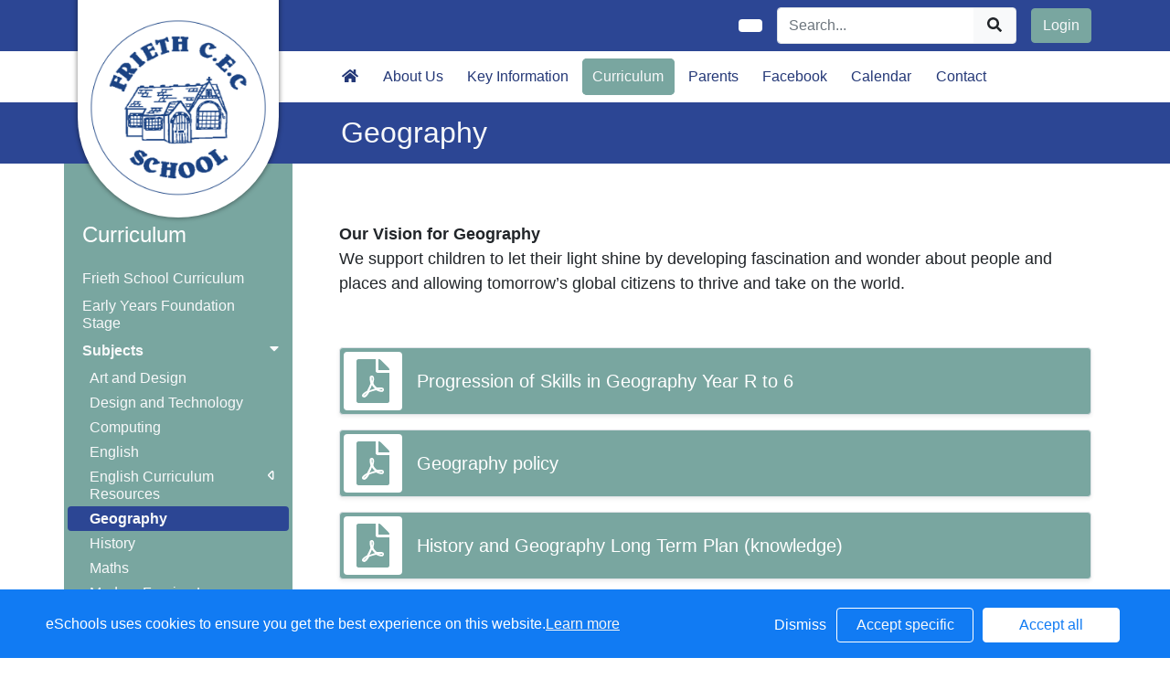

--- FILE ---
content_type: text/html; charset=UTF-8
request_url: https://www.friethschool.co.uk/web/geography/548416
body_size: 23477
content:
<!DOCTYPE html>
<html>
<head>
    <title>Frieth CE Primary School - Geography</title>

    <meta charset="utf-8">
    <meta http-equiv="X-UA-Compatible" content="IE=edge">
    <meta name="viewport" content="width=device-width, initial-scale=1, maximum-scale=1, user-scalable=no">
    <meta name="description" content="Frieth CE Primary School : Henley-on-Thames, Oxon">


    
        <meta property="twitter:card" content="summary_large_image">
        <meta property="twitter:domain" content="friethschool.co.uk">
        <meta property="twitter:url" content="http://www.friethschool.co.uk/web/geography/548416">
        <meta name="twitter:title" content="Frieth CE Primary School">
        <meta name="twitter:description" content="Geography">
                    <meta name="twitter:image" content="https://eschoolscore.blob.core.windows.net/web/logos/1092e461fab737325810866b4c4b27b4?sv=2018-11-09&amp;ss=b&amp;srt=o&amp;sp=r&amp;st=2017-02-23T00:00:00Z&amp;se=2026-01-18T09:32:27Z&amp;spr=https&amp;sig=KFtG1jfDk9Om9gmz1eqQCj190MWl7JCWI8Fj0%2FlWvyY%3D">
            <meta property="og:image" content="https://eschoolscore.blob.core.windows.net/web/logos/1092e461fab737325810866b4c4b27b4?sv=2018-11-09&amp;ss=b&amp;srt=o&amp;sp=r&amp;st=2017-02-23T00:00:00Z&amp;se=2026-01-18T09:32:27Z&amp;spr=https&amp;sig=KFtG1jfDk9Om9gmz1eqQCj190MWl7JCWI8Fj0%2FlWvyY%3D">
        
        <meta property="og:url" content="http://www.friethschool.co.uk/web/geography/548416">
        <meta property="og:title" content="Frieth CE Primary School">
        <meta property="og:description" content="Geography">
        <meta property="og:type" content="website">




    
    <link rel="stylesheet" href="https://stackpath.bootstrapcdn.com/bootstrap/4.4.1/css/bootstrap.min.css" integrity="sha384-Vkoo8x4CGsO3+Hhxv8T/Q5PaXtkKtu6ug5TOeNV6gBiFeWPGFN9MuhOf23Q9Ifjh" crossorigin="anonymous">

    <link rel="stylesheet" href="https://cdnjs.cloudflare.com/ajax/libs/fullcalendar/4.2.0/core/main.min.css" integrity="sha256-Lfe6+s5LEek8iiZ31nXhcSez0nmOxP+3ssquHMR3Alo=" crossorigin="anonymous" />

    <link rel="stylesheet" href="https://cdnjs.cloudflare.com/ajax/libs/fullcalendar/4.2.0/bootstrap/main.min.css" integrity="sha256-auNBxJ+1OpvUJfYRsPihqLzJFUM9D3gpb8nOh5v0LiM=" crossorigin="anonymous" />

    <link rel="stylesheet" href="https://cdn.jsdelivr.net/jquery.sidr/2.2.1/stylesheets/jquery.sidr.dark.min.css">

    <link type="text/css" rel="stylesheet" href="/web/dynamic_styles/4" />

    
    <style type="text/css">
    .cookie-consent {
        background: #117bf3;
        color: white;
        position: fixed;
        bottom: 0;
        height: 75px;
        padding: 0 50px;
        z-index: 9999;
        font-family: 'Ubuntu', 'Arial', 'Calibri', sans-serif !important;
        font-weight: 100 !important;
        width: 100%;
        box-sizing: border-box;
    }
    .modal-open {
        overflow: hidden;
    }
    .modal#cookies_consent {
        position: fixed;
        top: 0;
        right: 0;
        bottom: 0;
        left: 0;
        z-index: 1050;
        display: none;
        overflow: hidden;
        -webkit-overflow-scrolling: touch;
        outline: 0;
        margin-left: 0 !important;
    }
    .modal#cookies_consent.fade .modal-dialog {
        -webkit-transition: -webkit-transform .3s ease-out;
        -o-transition:      -o-transform .3s ease-out;
        transition:         transform .3s ease-out;
        -webkit-transform: translate(0, -25%);
        -ms-transform: translate(0, -25%);
        -o-transform: translate(0, -25%);
        transform: translate(0, -25%);
        z-index:10000;
    }
    .modal#cookies_consent.in .modal-dialog {
        -webkit-transform: translate(0, 0);
        -ms-transform: translate(0, 0);
        -o-transform: translate(0, 0);
        transform: translate(0, 0);
    }
    .modal-open .modal#cookies_consent {
        overflow-x: hidden;
        overflow-y: auto;
    }
    #cookies_consent .modal-dialog {
        position: relative;
        width: auto;
        margin: 10px;
    }
    #cookies_consent .modal-content {
        position: relative;
        background-color: #fff;
        -webkit-background-clip: padding-box;
        background-clip: padding-box;
        border: 1px solid #999;
        border: 1px solid rgba(0, 0, 0, .2);
        border-radius: 6px;
        outline: 0;
        -webkit-box-shadow: 0 3px 9px rgba(0, 0, 0, .5);
        box-shadow: 0 3px 9px rgba(0, 0, 0, .5);
    }
    #cookies_consent .modal-backdrop {
        position: fixed;
        top: 0;
        right: 0;
        bottom: 0;
        left: 0;
        z-index: 1040;
        background-color: #000;
    }
    #cookies_consent .modal-backdrop.fade {
        filter: alpha(opacity=0);
        opacity: 0;
    }
    #cookies_consent .modal-backdrop.in {
        filter: alpha(opacity=50);
        opacity: .5;
    }
    #cookies_consent .modal-header {
        padding: 15px;
        border-bottom: 1px solid #e5e5e5;
    }
    #cookies_consent .modal-header .close {
        /*margin-top: -2px;*/
    }
    #cookies_consent .modal-title {
        /*margin: 0;*/
        /*line-height: 1.42857143;*/
    }
    #cookies_consent .modal-body {
        position: relative;
        padding: 15px;
    }
    #cookies_consent .modal-footer {
        /*padding: 15px;*/
        text-align: right;
        /*border-top: 1px solid #e5e5e5;*/
    }
    #cookies_consent .modal-footer .btn + .btn {
        margin-bottom: 0;
        margin-left: 5px;
    }
    #cookies_consent .modal-footer .btn-group .btn + .btn {
        margin-left: -1px;
    }
    #cookies_consent .modal-footer .btn-block + .btn-block {
        margin-left: 0;
    }
    #cookies_consent .modal-scrollbar-measure {
        position: absolute;
        top: -9999px;
        width: 50px;
        height: 50px;
        overflow: scroll;
    }
    @media (min-width: 768px) {
        #cookies_consent .modal-dialog {
            width: 600px;
            margin: 30px auto;
        }
        #cookies_consent .modal-content {
            -webkit-box-shadow: 0 5px 15px rgba(0, 0, 0, .5);
            box-shadow: 0 5px 15px rgba(0, 0, 0, .5);
        }
        #cookies_consent .modal-sm {
            width: 300px;
        }
    }
    @media (min-width: 992px) {
        #cookies_consent .modal-lg {
            width: 900px;
        }
    }

    .website .cookie-consent, .empty .cookie-consent, .v3 .cookie-consent {
        width: 100%;
    }

    .website .modal#cookies_consent, .empty .modal#cookies_consent, .v3 .modal#cookies_consent {
        width: 100%;
    }

    .modal#cookies_consent {
        width: 100%;
        z-index:10000000000;
        background: transparent !important;
        text-align: left;
    }

    .cookie-consent span {
        color: white;
        line-height: 75px;
        font-size: 16px;
        font-family: 'Ubuntu', 'Arial', 'Calibri', sans-serif !important;
        font-weight: 100 !important;
    }

    .cookie-consent span a {
        color: #f7f7f7;
        text-decoration: underline;
    }

    .modal#cookies_consent .modal-footer {
        /*padding: 19px 20px 20px;*/
        /*margin-top: 0;*/
        text-align: right;
        /*border-top: 1px solid #e5e5e5;*/
    }

    .website .modal#cookies_consent .modal-footer, .empty .modal#cookies_consent .modal-footer {
        margin-top: 15px;
    }
    .cookie-consent .pull-right a.btn {
        /*border-radius: 2px;*/
        width: 150px;
        /*height: 31px;*/
        margin: 20px 5px;
        line-height: 1.5 !important;
        /*padding: 0;*/
        /*text-transform: none;*/
        /*font-size: 14px;*/
        /*font-weight: 300;*/
    }
    .cookie-consent .pull-right a.btn-success {
        background-color: white;
        color: #117bf3;
        border: 1px solid #fff !important;
    }

    .modal#cookies_consent p {
        margin: 20px 0 10px 0;
        font-size: 14px;
        color: #333;
    }

    .modal#cookies_consent h4 {
        font-size: 18px;
        font-weight: normal;
    }

    .modal#cookies_consent .modal-dialog, .empty .modal#cookies_consent .modal-dialog {
        width: 900px;
    }

    #cookies_consent .modal-body .modal-main {
        width: calc(100% - 185px);
    }

    .website #cookies_consent .modal-body .modal-main, .empty #cookies_consent .modal-body .modal-main, .v3 #cookies_consent .modal-body .modal-main {
        width: calc(100% - 163px);
    }

    .cookie-consent .pull-right a.btn-edit {
        background-color:#117bf3;
        color: white;
        border: 1px solid white !important;
    }

    .cookie-consent .pull-right a.btn-decline {
        color: white;
        width: 70px;
        background: transparent;
        border: none !important;
    }

    .modal#cookies_consent {
        font-family: 'Ubuntu', 'Arial', 'Calibri', sans-serif;
        background: rgba(0,0,0,0.6);
    }

    .modal#cookies_consent .modal-header .fa-times {
        /*color: white;*/
        /*font-size: 30px;*/
        /*position: relative;*/
    }


    .modal#cookies_consent button strong {
        font-weight: 400;
        text-transform: none;
    }

    .modal#cookies_consent p {
        font-weight: 300;
    }

    #cookies_consent .modal-header.bg-eschools-blue button {
        opacity: 1;
    }

    #cookies_consent .modal-header .close {
        margin-top: -11px;
    }

    #cookies_consent .modal-header .close {
        background: transparent;
    }

    .website #cookies_consent .modal-header .close, .empty #cookies_consent .modal-header .close {
        margin-top: -4px;
    }

    div.modal#cookies_consent .modal-header {
        background: #3A709D;
        color: white;
        padding: 10px 15px 10px 20px;
    }

    /*#cookies_consent .modal-body.cookie-options h4 {*/
    /*    font-weight: 500;*/
    /*    font-family: 'Ubuntu', 'Arial', 'Calibri', sans-serif;*/
    /*    margin: 0;*/
    /*    display: inline-block;*/
    /*}*/

    #cookies_consent .modal-body.cookie-options h4, .modal-body.cookie-options li {
        color: #333 !important;
    }

    #cookies_consent .modal-footer.bg-eschools-blue-0_2 {
        background-color: rgba(58,112,157,0.2);
    }

    #cookies_consent h4.modal-title {
        font-family: 'Ubuntu', 'Arial', 'Calibri', sans-serif;
        font-weight: 500;
        color: white !important;
        margin: 0;
    }

    .cookie-consent .pull-right a.btn {
        background-image: none;
    }

    #cookies_consent .modal-sidebar {
        width: 158px;
        float: left;
        background: #e6e6e6;
        position: relative;
        z-index: 10000000;
    }

    #cookies_consent .modal-sidebar .tab {
        height: 60px;
        border-bottom: 1px solid #333;
        padding: 0 10px;
    }

    #cookies_consent .modal-sidebar .tab h5 {
        color: #666 !important;
        font-size: 14px;
        font-family: 'Ubuntu', 'Arial', 'Calibri', sans-serif;
        font-weight: 500;
        display: inline-block;
        line-height: 20px;
        margin: 0 0 0 10px;
        position: absolute;
        width: 111px;
        padding: 10px 0px;
    }

    #cookies_consent .modal-sidebar .tab.active h5 {
        color: #333;
    }

    #cookies_consent .modal-sidebar .tab.active {
        background: white;
    }


    #cookies_consent .modal-body.cookie-options {
        padding: 0;
        height: 360px;
    }

    .website #cookies_consent .modal-body.cookie-options, .empty #cookies_consent .modal-body.cookie-options {
        height: 345px;
    }


    #cookies_consent .modal-sidebar .fa,
    #cookies_consent .modal-sidebar svg {
        position: relative;
        top: 10px;
        color: #3A709D;
    }

    #cookies_consent .modal-body .modal-main {
        padding: 10px;
        float: right;
    }

    #cookies_consent .modal-main .text {
        display: none;
    }

    #cookies_consent .modal-main .text.active {
        display: block;
    }

    #cookies_consent .modal-main span.green {
        display: inline-block;
        color: #09a501;
        font-weight: bold;
        float: right;
        margin-right: 20px;
    }


    .btn-toggle {
        margin: 0 4rem;
        padding: 0;
        position: relative;
        border: none;
        height: 1.5rem;
        width: 3rem;
        border-radius: 1.5rem;
        color: #6b7381;
        background: #bdc1c8;
    }
    .btn-toggle:focus,
    .btn-toggle.focus,
    .btn-toggle:focus.active,
    .btn-toggle.focus.active {
        outline: none;
    }
    .btn-toggle:before,
    .btn-toggle:after {
        line-height: 1.5rem;
        width: 4rem;
        text-align: center;
        font-weight: 600;
        font-size: 0.75rem;
        text-transform: uppercase;
        letter-spacing: 2px;
        position: absolute;
        bottom: 0;
        transition: opacity 0.25s;
    }
    .btn-toggle:before {
        content: "Off";
        left: -4rem;
    }
    .btn-toggle:after {
        content: "On";
        right: -4rem;
        opacity: 0.5;
    }
    .btn-toggle > .handle {
        position: absolute;
        top: 0.1875rem;
        left: 0.1875rem;
        width: 1.125rem;
        height: 1.125rem;
        border-radius: 1.125rem;
        background: #fff;
        transition: left 0.25s;
    }
    .btn-toggle.active {
        transition: background-color 0.25s;
    }
    .btn-toggle.active > .handle {
        left: 1.6875rem;
        transition: left 0.25s;
    }
    .btn-toggle.active:before {
        opacity: 0.5;
    }
    .btn-toggle.active:after {
        opacity: 1;
    }
    .btn-toggle.btn-sm:before,
    .btn-toggle.btn-sm:after {
        line-height: -0.5rem;
        color: #fff;
        letter-spacing: 0.75px;
        left: 0.4125rem;
        width: 2.325rem;
    }
    .btn-toggle.btn-sm:before {
        text-align: right;
    }
    .btn-toggle.btn-sm:after {
        text-align: left;
        opacity: 0;
    }
    .btn-toggle.btn-sm.active:before {
        opacity: 0;
    }
    .btn-toggle.btn-sm.active:after {
        opacity: 1;
    }
    .btn-toggle.btn-xs:before,
    .btn-toggle.btn-xs:after {
        display: none;
    }
    .btn-toggle:before,
    .btn-toggle:after {
        color: #6b7381;
    }
    .btn-toggle.active {
        background-color: #60B85C !important;
    }
    .btn-toggle.btn-lg {
        margin: 0 5rem;
        padding: 0;
        position: relative;
        border: none;
        height: 25px;
        width: 50px;
        border-radius: 2.5rem;
    }
    .btn-toggle.btn-lg:focus,
    .btn-toggle.btn-lg.focus,
    .btn-toggle.btn-lg:focus.active,
    .btn-toggle.btn-lg.focus.active {
        outline: none;
    }
    .btn-toggle.btn-lg:before,
    .btn-toggle.btn-lg:after {
        line-height: 2.5rem;
        width: 5rem;
        text-align: center;
        font-weight: 600;
        font-size: 11px;
        text-transform: uppercase;
        letter-spacing: 2px;
        position: absolute;
        bottom: 0;
        transition: opacity 0.25s;
        top: -7px;
    }
    .website .btn-toggle.btn-lg:before, .empty .btn-toggle.btn-lg:before,
    .website .btn-toggle.btn-lg:after, .empty .btn-toggle.btn-lg:after {
        top: 0;
    }

    .btn-toggle.btn-lg:before {
        content: "Off";
        left: -70px;
    }
    .btn-toggle.btn-lg:after {
        content: "On";
        right: -70px;
        opacity: 0.5;
    }
    .btn-toggle.btn-lg > .handle {
        position: absolute;
        top: 3px;
        left: 0.3125rem;
        width: 18.75px;
        height: 18.75px;
        border-radius: 1.875rem;
        background: #fff;
        transition: left 0.25s;
    }
    .btn-toggle.btn-lg.active {
        transition: background-color 0.25s;
    }
    .btn-toggle.btn-lg.active > .handle {
        left: 25px;
        transition: left 0.25s;
    }
    .btn-toggle.btn-lg.active:before {
        opacity: 0.5;
    }
    .btn-toggle.btn-lg.active:after {
        opacity: 1;
    }
    .btn-toggle.btn-lg.btn-sm:before,
    .btn-toggle.btn-lg.btn-sm:after {
        line-height: 0.5rem;
        color: #fff;
        letter-spacing: 0.75px;
        left: 0.6875rem;
        width: 3.875rem;
    }
    .btn-toggle.btn-lg.btn-sm:before {
        text-align: right;
    }
    .btn-toggle.btn-lg.btn-sm:after {
        text-align: left;
        opacity: 0;
    }
    .btn-toggle.btn-lg.btn-sm.active:before {
        opacity: 0;
    }
    .btn-toggle.btn-lg.btn-sm.active:after {
        opacity: 1;
    }
    .btn-toggle.btn-lg.btn-xs:before,
    .btn-toggle.btn-lg.btn-xs:after {
        display: none;
    }
    .btn-toggle.btn-sm {
        margin: 0 0.5rem;
        padding: 0;
        position: relative;
        border: none;
        height: 1.5rem;
        width: 3rem;
        border-radius: 1.5rem;
    }
    .btn-toggle.btn-sm:focus,
    .btn-toggle.btn-sm.focus,
    .btn-toggle.btn-sm:focus.active,
    .btn-toggle.btn-sm.focus.active {
        outline: none;
    }
    .btn-toggle.btn-sm:before,
    .btn-toggle.btn-sm:after {
        line-height: 1.5rem;
        width: 0.5rem;
        text-align: center;
        font-weight: 600;
        font-size: 0.55rem;
        text-transform: uppercase;
        letter-spacing: 2px;
        position: absolute;
        bottom: 0;
        transition: opacity 0.25s;
    }
    .btn-toggle.btn-sm:before {
        content: "Off";
        left: -0.5rem;
    }
    .btn-toggle.btn-sm:after {
        content: "On";
        right: -0.5rem;
        opacity: 0.5;
    }
    .btn-toggle.btn-sm > .handle {
        position: absolute;
        top: 0.1875rem;
        left: 0.1875rem;
        width: 1.125rem;
        height: 1.125rem;
        border-radius: 1.125rem;
        background: #fff;
        transition: left 0.25s;
    }
    .btn-toggle.btn-sm.active {
        transition: background-color 0.25s;
    }
    .btn-toggle.btn-sm.active > .handle {
        left: 1.6875rem;
        transition: left 0.25s;
    }
    .btn-toggle.btn-sm.active:before {
        opacity: 0.5;
    }
    .btn-toggle.btn-sm.active:after {
        opacity: 1;
    }
    .btn-toggle.btn-sm.btn-sm:before,
    .btn-toggle.btn-sm.btn-sm:after {
        line-height: -0.5rem;
        color: #fff;
        letter-spacing: 0.75px;
        left: 0.4125rem;
        width: 2.325rem;
    }
    .btn-toggle.btn-sm.btn-sm:before {
        text-align: right;
    }
    .btn-toggle.btn-sm.btn-sm:after {
        text-align: left;
        opacity: 0;
    }
    .btn-toggle.btn-sm.btn-sm.active:before {
        opacity: 0;
    }
    .btn-toggle.btn-sm.btn-sm.active:after {
        opacity: 1;
    }
    .btn-toggle.btn-sm.btn-xs:before,
    .btn-toggle.btn-sm.btn-xs:after {
        display: none;
    }
    .btn-toggle.btn-xs {
        margin: 0 0;
        padding: 0;
        position: relative;
        border: none;
        height: 1rem;
        width: 2rem;
        border-radius: 1rem;
    }
    .btn-toggle.btn-xs:focus,
    .btn-toggle.btn-xs.focus,
    .btn-toggle.btn-xs:focus.active,
    .btn-toggle.btn-xs.focus.active {
        outline: none;
    }
    .btn-toggle.btn-xs:before,
    .btn-toggle.btn-xs:after {
        line-height: 1rem;
        width: 0;
        text-align: center;
        font-weight: 600;
        font-size: 0.75rem;
        text-transform: uppercase;
        letter-spacing: 2px;
        position: absolute;
        bottom: 0;
        transition: opacity 0.25s;
    }
    .btn-toggle.btn-xs:before {
        content: "Off";
        left: 0;
    }
    .btn-toggle.btn-xs:after {
        content: "On";
        right: 0;
        opacity: 0.5;
    }
    .btn-toggle.btn-xs > .handle {
        position: absolute;
        top: 0.125rem;
        left: 0.125rem;
        width: 0.75rem;
        height: 0.75rem;
        border-radius: 0.75rem;
        background: #fff;
        transition: left 0.25s;
    }
    .btn-toggle.btn-xs.active {
        transition: background-color 0.25s;
    }
    .btn-toggle.btn-xs.active > .handle {
        left: 1.125rem;
        transition: left 0.25s;
    }
    .btn-toggle.btn-xs.active:before {
        opacity: 0.5;
    }
    .btn-toggle.btn-xs.active:after {
        opacity: 1;
    }
    .btn-toggle.btn-xs.btn-sm:before,
    .btn-toggle.btn-xs.btn-sm:after {
        line-height: -1rem;
        color: #fff;
        letter-spacing: 0.75px;
        left: 0.275rem;
        width: 1.55rem;
    }
    .btn-toggle.btn-xs.btn-sm:before {
        text-align: right;
    }
    .btn-toggle.btn-xs.btn-sm:after {
        text-align: left;
        opacity: 0;
    }
    .btn-toggle.btn-xs.btn-sm.active:before {
        opacity: 0;
    }
    .btn-toggle.btn-xs.btn-sm.active:after {
        opacity: 1;
    }
    .btn-toggle.btn-xs.btn-xs:before,
    .btn-toggle.btn-xs.btn-xs:after {
        display: none;
    }
    .btn-toggle.btn-secondary {
        color: #6b7381;
        background: #bdc1c8;
    }
    .btn-toggle.btn-secondary:before,
    .btn-toggle.btn-secondary:after {
        color: #6b7381;
    }
    .btn-toggle.btn-secondary.active {
        background-color: #ff8300;
    }

    .ifJS {
        display: none;
    }

    .cookie-consent {
        display: none;
    }

    .no-cookies {
        font-weight: bold;
        color: #333;
        margin-bottom: 30px;
        display: block;
    }

    #cookies_consent .modal-content {
        background-color: white !important;
    }
    .modal#cookies_consent .cheeseburger {
        display: none;
    }
    #cookie-icon {
        display: none;
        background: url(/assets/img/cookies.svg) no-repeat center / 100%;
        position: relative;
        bottom: 20px;
        left: 20px;
        width: 30px;
        height: 30px;
        border-radius: 50%;
        cursor: pointer;
        z-index: 9998;
        margin-top: -30px;
    }
    body.body_primary_view #cookie-icon {
        position: fixed;
    }

    .website #cookie-icon {
        position: relative;
    }

    .pull-right {
        float: right !important;
    }
    .pull-left {
        float: left !important;
    }

    .empty .btn.btn-edit, .website .btn.btn-edit {
        line-height: 28px;
    }

    .modal.in#cookies_consent .modal-dialog {
        border-radius: 5px 5px 0 0;
    }

    .modal.in#cookies_consent .modal-dialog .modal-header {
        border-radius: 5px 5px 0 0;
    }

    @media only screen and (max-width: 1151px) {
        .cookie-consent {
            height: 100px;
        }

        .cookie-consent .pull-left, .cookie-consent .pull-right {
            width: 100%;
            text-align: center;
            height: 50px;
        }

        .cookie-consent .pull-right .btn {
            margin-top: 0 !important;
            margin-bottom: 0 !important;
        }

        .cookie-consent span {
            width: 100%;
            line-height: 50px;
        }

        .modal#cookies_consent {
            width: 100% !important;
            border-radius: 0;
        }

        .modal#cookies_consent .modal-dialog {
            width: 100% !important;
            margin: 0;
        }

        .modal#cookies_consent .modal-content {
            height: 100vh;
        }

        .modal#cookies_consent .modal-footer {
            position: absolute;
            bottom: 0;
            width: 100%;
            border-radius: 0;
        }

        .modal#cookies_consent .modal-content {
            border-radius: 0;
        }

        .modal#cookies_consent .modal-header {
            border-radius: 0 !important;
        }
    }

    @media only screen and (max-width: 767px) {
        .cookie-consent span {
            font-size: 14px;
            line-height: 20px;
        }

        #cookie-icon {
            /*display: none !important;*/
        }

        .cookie-consent {
            padding: 0 15px;
        }

        .cookie-consent .pull-left, .cookie-consent .pull-right {
            height: 50px;
            padding-top: 10px;
        }

        .cookie-consent .pull-right a.btn {
            font-size: 12px;
            width: 50px;
        }

        .cookie-consent .pull-right a.btn.btn-decline {
            width: 50px;
        }

        .cookie-consent .pull-right a.btn.btn-edit {
            width: 110px;
        }

        .cookie-consent .pull-right a.btn.btn-success {
            width: 90px;
        }
        #cookies_consent .modal-sidebar {
            display: none;
        }
        .website #cookies_consent .modal-body .modal-main, .empty #cookies_consent .modal-body .modal-main {
            width: 100%;
        }
        .modal#cookies_consent .cheeseburger {
            float: left;
            position: relative;
            top: 0;
            display: block;
        }
        .modal#cookies_consent .cheeseburger i {
            font-size: 24px;
        }
        .modal#cookies_consent .cheeseburger span {
            position: relative;
            top: -4px;
            right: -5px;
        }
        .modal#cookies_consent .modal-sidebar {
            position: absolute;
        }
        .modal#cookies_consent .modal-main span.green {
            float: left;
            margin: 10px 0;
            display: block;
            width: 100%;
        }
        .website #cookies_consent .modal-body .modal-main, .empty #cookies_consent .modal-body .modal-main, .v3 #cookies_consent .modal-body .modal-main {
            width: 100%;
        }
        #cookies_consent .btn:not(.non-responsive) > strong, #cookies_consent .btn:not(.non-responsive) > i {
            font-size: 14px;
        }
        #cookies_consent .btn:not(.non-responsive) > strong {
            padding-right: 5px;
        }
        #cookies_consent .btn:not(.non-responsive) > i {
            width: 20px;
        }
        .v3 #cookies_consent .green button {
            margin: 0;
        }

        .v3 #cookie-icon {
            bottom: 50px;
            right: 10px;
            left: auto;
        }
    }

    @media only screen and (max-width: 767px) {
        #cookies_consent .modal-main {
            width: 100% !important;
        }
        .modal#cookies_consent .cheeseburger {
            top: 0 !important;
        }
        .modal#cookies_consent .cheeseburger i {
            /*font-size: 30px !important;*/
        }

        .green .col-sm-5 button::before, .green .col-sm-5 button::after {
            display: none;
        }

        .green .col-sm-5 button {
            margin: 0 !important;
        }

        .green .col-sm-5 {
            padding: 0 !important;
        }

        /*.website .modal-header .close, .empty .modal-header .close {*/
          /*margin-top: -10px;*/
        /*}*/
    }

    @media only screen and (max-height:481px) {
        .modal#cookies_consent .modal-sidebar .tab {
            height: calc((100vh - 136px) / 6) !important;
        }
        .modal#cookies_consent .modal-sidebar .tab:last-child {
            border-bottom: none;
        }

    }

    @media only screen and (max-height: 736px) and (min-height:481px) {
        .modal#cookies_consent .modal-content {
            height: 498px !important;
        }
        .modal#cookies_consent .modal-sidebar .tab:last-child {
            border-bottom: none;
        }
    }

    #cookies_consent .btn:hover, input[type=submit]:hover {
        background:#bdc1c8;
    }


    .cheeseburger span {
        display: none;
    }
    .website .btn.btn-edit, .empty .btn.btn-edit, .v3 .btn.btn-edit {
        line-height: 28px !important;
    }

    .v3 #cookies_consent .modal-header .close {
        margin-top: 0;
    }


</style>
<script>
    var prefix = 'eSchools_';
    var company_name = 'eSchools';

    var landing_text = 'eSchools websites may request cookies to be set on your device. We use cookies to let us know when you visit our websites, how you interact with us and to enrich your user experience. The cookies differ depending on the information we track or use, please see further explanations of these below. You can adapt your cookie preferences, although please note that blocking some types of cookies may impact your experience on our websites and the services we are able to offer.';
    var analytical_text = 'These cookies collect information that is used to help us understand how our websites are being used, pinpoint potential improvements and monitor use of services. This analytical research is then used to enhance the user experience.';
    var advertising_text = 'Google tools (map, contact form and translate tool seen on our websites) are covered under advertising cookies. eSchools does not partner with advertisers and ad networks to display advertising on our Websites and/or to manage and serve advertising on other sites. The use of the video tool, specifically adding videos from YouTube and Vimeo will also add an advertising cookies.';
    var performance_text = '';
    var user_created_text = 'The platform and website content manager allows users to embed code which may potentially contain cookies. Please note that these tools are accessed by the school rather than a necessary requirement of eSchools, for example, if a user elects to use the embed tool, the embedded code may permit or require additional cookies or tracking technologies to be employed. As we are unable to control these cookies, by default user embedded content is disabled.';


    var cookie_expiration = new Date();

    if(cookie_expiration.getMonth() > 7)
    {
        cookie_expiration = new Date((cookie_expiration.getFullYear() + 1) + '-08-31T23:59:59');
    } else {
        cookie_expiration = new Date(cookie_expiration.getFullYear() + '-08-31T23:59:59');
    }

    var if_not_advertising_cookies = [prefix + 'essential_only', prefix + 'agree', prefix + 'advertising', 'OTZ', 'S', '1P_JAR', 'APISID', 'SSID', 'NID', 'PREF', '_drt_', 'SID', 'SAPISID', 'id', 'HSID', 'SIDCC', 'IDE', '_psegs', 'permutive_id', 'permutive_session', 'PREF', 'VISITOR_INFO1_LIVE', 'YS', 'vuid', 'player', '__gads', '_ceg.s', '_ceg.u', 'continuous_play_v3', '__qca', '_uetsid', 'SEARCH_SAMESITE', 'OGPC', 'CONSENT'];
    var if_not_analytical_cookies = [prefix + 'essential_only', prefix + 'agree', prefix + 'analytical', '_gat', '_gid', '_ga', 'AMP_TOKEN', 'CONSENT', 'NID', 'rc::c'];
    var if_not_performance_cookies = [];

    var cookie_categories = [prefix + 'agree', prefix + 'analytical', prefix + 'advertising', prefix + 'essential_only', prefix + 'user_created', prefix + 'performance'];

    var cookie_html = '' +
        '<a class="open-cookie-modal">' +
        '<div id="cookie-icon"></div>' +
        '</a><' +
        'div class="cookie-consent">' +
        '<div class="pull-left">' +
        '<span>eSchools uses cookies to ensure you get the best experience on this website.<a href="https://www.eschools.co.uk/policies" target="_blank">Learn more</a></span>' +
        '</div>' +
        '<div class="pull-right">' +
        '<a class="btn btn-link btn-decline" role="button">Dismiss</a>' +
        '<a class="btn btn-outline-light text-light btn-edit text-nowrap" role="button">Accept specific</a>' +
        '<a class="btn btn-outline-light btn-success" role="button">Accept all</a>' +
        '</div>' +
        '</div>' +
        '' +
        '<div class="modal fade in" id="cookies_consent" tabindex="-1" role="dialog" aria-labelledby="exampleModalLabel" style="display: none;">' +
        '<div class="modal-dialog modal-lg modal-xl" role="document">' +
        '<div class="modal-content">' +
        '<div class="modal-header">' +
        '<h4 class="modal-title text-light">Edit cookie options</h4>' +
        '</div>' +
        '' +
        '<div class="modal-body cookie-options">' +
        '<div class="modal-sidebar">' +
        '<div class="tab active" id="landing">' +
        '<i class="fa fas fa-info-circle"></i>' +
        '<h5>How <span class="company_name"></span> Uses Cookies</h5>' +
        '</div>' +
        '' +
        '<div class="tab" id="essential">' +
        '<i class="fa fas fa-check-circle"></i>' +
        '<h5>Essential Website Cookies</h5>' +
        '</div>' +
        '' +
        '<div class="tab" id="analytical">' +
        '<i class="fa fas fa-pie-chart fa-chart-pie"></i>' +
        '<h5>Analytical Cookies</h5>' +
        '</div>' +
        '' +
        '<div class="tab" id="advertising">' +
        '<i class="fa fas fa-video-camera fa-video"></i>' +
        '<h5>Advertising Cookies</h5>' +
        '</div>' +
        '' +
        '<div class="tab" id="user_created">' +
        '<i class="fa fas fa-user"></i>' +
        '<h5>User Embedded Cookies</h5>' +
        '</div>' +
        '' +
        '<div class="tab" id="landing">' +
        '<a href="https://www.eschools.co.uk/policies" target="_blank">' +
        '<i class="fa fas fa-file"></i>' +
        '<h5>Policies &amp; Accessibility</h5>' +
        '</a>' +
        '</div>' +
        '' +
        '</div>' +
        '<div class="modal-main">' +
        '<div class="landing-text text active">' +
        '<h4>How <span class="company_name"></span> Uses Cookies</h4>' +
        '<p id="landing-text"></p>' +
        '</div>' +
        '<div class="essential-text text">' +
        '<h4>Essential Website Cookies</h4>' +
        '<span class="green">Always Active</span>' +
        '<p id="essential-text">These cookies are strictly necessary to provide you with services available through our websites and to use some of its features, such as access to secure areas. Because these cookies are strictly necessary to deliver the websites, you cannot refuse them without impacting how our websites function. You can block or delete them by changing your browser settings, however please note that you will not be able to log in if you refuse these cookies.</p>' +
        '</div>' +
        '<div class="analytical-text text">' +
        '<h4>Analytical Website Cookies</h4>' +
        '<span class="green">' +
        '<span class="col-sm-5">' +
        '<button type="button" class="btn btn-lg btn-toggle" value="0" id="analytical-cookies"><span class="handle"></span></button>' +
        '</span>' +
        '</span>' +
        '<p id="analytical-text"></p>' +
        '</div>' +
        '<div class="advertising-text text">' +
        '<h4>Advertising Website Cookies</h4>' +
        '<span class="green">' +
        '<span class="col-sm-5">' +
        '<button type="button" class="btn btn-lg btn-toggle" value="0" id="advertising-cookies"><span class="handle"></span></button>' +
        '</span>' +
        '</span>' +
        '<p id="advertising-text"></p>' +
        '</div>' +
        '<div class="user_created-text text">' +
        '<h4>User Embedded Cookies</h4>' +
        '<span class="green">' +
        '<span class="col-sm-5">' +
        '<button type="button" class="btn btn-lg btn-toggle" value="0" id="user_created-cookies"><span class="handle"></span></button>' +
        '</span>' +
        '</span>' +
        '<p id="user_created-text"></p>' +
        '</div>' +
        '</div>' +
        '</div>' +
        '' +
        '<div class="modal-footer bg-eschools-blue-0_2">' +
        '<button type="button" class="cheeseburger mb-0 btn btn-default btn-light text-uppercase"><i class="fa fa-fw fas fa-bars"></i></button>' +
        '<button type="button" class="btn btn-default btn-light text-uppercase btn-modal-close" data-dismiss="modal"><i class="fa fa-fw fas fa-times"></i> <strong>Close</strong></button>' +
        '<button type="button" class="btn btn-success text-uppercase save_cookies_options"><i class="fa fa-fw fas fa-check"></i> <strong>Save</strong></button>' +
        '</div>' +
        '</div>' +
        '</div>' +
        '</div>';

    document.addEventListener('DOMContentLoaded', function() {

        var cookie_exists = false;
        $('body').append(cookie_html);

        $('.cookie-consent').show();

        $.each(document.cookie.split(/; */), function()  {
            var cookie = this.split('=')[0];
            if($.inArray(cookie, cookie_categories) > -1) {
                $('.cookie-consent').remove();
                $('#cookie-icon').show();
                cookie_exists = true;
            }
        });

        if (document.cookie.indexOf("eSchools_advertising") == -1 && document.cookie.indexOf("eSchools_agree") == -1) {
            $('iframe').remove();
        }


        $('.ifJS').show();

        if(cookie_exists) {
            deleteDisallowedCookies();
        } else {
            deleteNonEssentialCookies();
        }

        $('#cookie-icon').show();

        $('.modal#cookies_consent .cheeseburger').click(function() {
            $('.modal#cookies_consent .modal-sidebar').toggle();
        });


        if ($(window).width() < 767) {
            $('.modal-sidebar .tab').click(function() {
                $('.modal#cookies_consent .modal-sidebar').hide();
            });
        }

        $('span.green button').click(function() {
            $(this).toggleClass('active');
            $(this).attr('value', $(this).hasClass('active') ? 1 : 0);
        });

        $('.company_name').text(company_name);
        $('#landing-text').text(landing_text);
        $('#analytical-text').text(analytical_text);
        $('#advertising-text').text(advertising_text);
        $('#performance-text').text(performance_text);
        $('#user_created-text').text(user_created_text);




        $(document).on('click', '.search_results .cookie-consent .btn-success', function() {
            document.cookie = prefix + "agree=; expires=" + cookie_expiration + "; path=/";
            document.cookie = prefix + "user_created=''; expires=" + cookie_expiration + "; path=/";
            $('.cookie-consent').remove();
            $('#cookie-icon').show();
        });

        $(document).on('click', 'body:not(.search_results) .cookie-consent .btn-success', function() {
            document.cookie = prefix + "agree=; expires=" + cookie_expiration + "; path=/";
            document.cookie = prefix + "user_created=''; expires=" + cookie_expiration + "; path=/";
            location.reload();
            return false;
        });

        $(document).on('click', '.cookie-consent .btn-decline', function() {
            $('.cookie-consent').remove();
            $('#cookie-icon').show();
        });

        $(document).on('click', '.cookie-consent .pull-right a.btn-edit', function() {
            $('.cookie-consent').hide();
            $('.modal#cookies_consent').modal('show');
            checkCookies();
            $('#cookie-icon').hide();
        });

        $(document).on('click', 'a.open-cookie-modal', function() {
            $('.cookie-consent').hide();
            $('.modal#cookies_consent').modal('show');
            checkCookies();
            $('#cookie-icon').hide();
        });

        $(document).on('click', '#cookies_consent .btn-modal-close, #cookies_consent .fa-times', function() {
            $(this).closest('.modal').modal('hide');
            $('.cookie-consent').show();
            $('#cookie-icon').show();
        });

        $(document).on('hidden.bs.modal', function () {
            $(this).closest('.modal').modal('hide');
            $('.cookie-consent').show();
            $('#cookie-icon').show();
        });

        var analytical = 0;
        var advertising = 0;
        var eschools_performance = 0;
        var user_created = 0;


        function checkCookies() {
            if (document.cookie.indexOf(prefix + "analytical") >= 0) {
                analytical = 1;
            } else {
            }

            if (document.cookie.indexOf(prefix + "advertising") >= 0) {
                advertising = 1;
            }

            if (document.cookie.indexOf(prefix + "performance") >= 0) {
                eschools_performance = 1;
            }

            if (document.cookie.indexOf(prefix + "user_created") >= 0) {
                user_created = 1;
            }

            if (document.cookie.indexOf(prefix + "agree") >= 0) {
                analytical = 1;
                advertising = 1;
                eschools_performance = 1;
                user_created = 1;
            }

            $('span.green #advertising-cookies').attr('value', advertising);
            $('span.green #analytical-cookies').attr('value', analytical);
            $('span.green #performance-cookies').attr('value', eschools_performance);
            $('span.green #user_created-cookies').attr('value', user_created);
        }

        $(document).on('click', '.modal-sidebar .tab', function() {

            $('.modal-sidebar .tab').removeClass('active');  // Remove the active state of all tabs
            $('.modal-main .text').hide(); // Hide the content of main text
            var clicked = $(this).attr('id'); // Find the ID of the clicked tab
            $('#'+clicked).addClass('active'); // Add active state to that tab
            $('.'+clicked+'-text').show(); // Show the content of the main text

            analytical = $('span.green button#analytical-cookies').val();
            advertising = $('span.green button#advertising-cookies').val();
            eschools_performance = $('span.green button#performance-cookies').val();
            user_created = $('span.green button#user_created-cookies').val();

            $('span.green button#advertising-cookies').attr('value', advertising);
            $('span.green button#analytical-cookies').attr('value', analytical);
            $('span.green button#performance-cookies').attr('value', eschools_performance);
            $('span.green button#user_created-cookies').attr('value', user_created);

            if (advertising == 0) {
                $('span.green button#advertising-cookies').removeClass('active');
            } else {
                $('span.green button#advertising-cookies').addClass('active');
            }

            if (analytical == 0) {
                $('span.green button#analytical-cookies').removeClass('active');
            } else {
                $('span.green button#analytical-cookies').addClass('active');
            }

            if (eschools_performance == 0) {
                $('span.green button#performance-cookies').removeClass('active');
            } else {
                $('span.green button#performance-cookies').addClass('active');
            }

            if (user_created == 0) {
                $('span.green button#user_created-cookies').removeClass('active');
            } else {
                $('span.green button#user_created-cookies').addClass('active');
            }
        });

        $(document).on('click', '#cookies_consent .save_cookies_options', function() {

            analytical = $('span.green button#analytical-cookies').val();
            advertising = $('span.green button#advertising-cookies').val();
            eschools_performance = $('span.green button#performance-cookies').val();
            user_created = $('span.green button#user_created-cookies').val();

            if (analytical == 1) {
                document.cookie = prefix + 'analytical=;expires=' + cookie_expiration + 'path=/';

            } else {
                $.each( if_not_analytical_cookies, function(i, val) {
                    document.cookie = val + '=;expires=Thu, 01 Jan 1970 00:00:01 GMT; path=/';
                });
            }

            if (advertising == 1) {
                document.cookie = prefix + 'advertising=;expires=' + cookie_expiration + 'path=/';
                document.cookie = prefix + 'essential_only=;expires=Thu, 01 Jan 1970 00:00:01 GMT; path=/';
            } else {
                $.each( if_not_advertising_cookies, function(i, val) {
                    document.cookie = val + '=;expires=Thu, 01 Jan 1970 00:00:01 GMT; path=/';
                });
            }

            if (eschools_performance == 1) {
                document.cookie = prefix + 'performance=;expires=' + cookie_expiration + 'path=/';
                document.cookie = prefix + 'essential_only=;expires=Thu, 01 Jan 1970 00:00:01 GMT; path=/';
            } else {
                $.each( if_not_performance_cookies, function(i, val) {
                    document.cookie = val + '=;expires=Thu, 01 Jan 1970 00:00:01 GMT; path=/';
                });
            }

            if (user_created == 1) {
                document.cookie = prefix + 'user_created=;expires=' + cookie_expiration + 'path=/';
                document.cookie = prefix + 'essential_only=;expires=Thu, 01 Jan 1970 00:00:01 GMT; path=/';
            } else {
                document.cookie = prefix + 'user_created=;expires=Thu, 01 Jan 1970 00:00:01 GMT; path=/';
                document.cookie = prefix + 'agree=;expires=Thu, 01 Jan 1970 00:00:01 GMT; path=/';

            }

            if (user_created == 0 && advertising == 0 && analytical == 0) {
                document.cookie = prefix + 'essential_only=;expires=' + cookie_expiration + 'path=/';
                document.cookie = prefix + 'agree=;expires=Thu, 01 Jan 1970 00:00:01 GMT; path=/';
                document.cookie = prefix + 'user_created=;expires=Thu, 01 Jan 1970 00:00:01 GMT; path=/';
                document.cookie = prefix + 'advertising=;expires=Thu, 01 Jan 1970 00:00:01 GMT; path=/';
                document.cookie = prefix + 'analytical=;expires=Thu, 01 Jan 1970 00:00:01 GMT; path=/';
            }

            $(this).closest('.modal').modal('hide');

            location.reload();
        });

        function deleteDisallowedCookies() {

            var splitted = document.cookie.split(/; */);

            var ag = false;

            $.each(splitted, function(i, e)  {
                var cookie = e.split('=')[0];
                if($.inArray(cookie, cookie_categories) >= 0) {
                    if (e.indexOf(prefix + "agree") >= 0) {
                        e = prefix + 'agree=;expires=' + cookie_expiration + 'path=/';
                        e = prefix + 'essential_only=;expires=Thu, 01 Jan 1970 00:00:01 GMT; path=/';
                        ag = true;
                    } else {
                        if (e.indexOf(prefix + "analytical") >= 0) {
                            e = prefix + 'analytical=;expires=' + cookie_expiration + 'path=/';
                            e = prefix + 'essential_only=;expires=Thu, 01 Jan 1970 00:00:01 GMT; path=/';
                        } else {
                            $.each( if_not_analytical_cookies, function(i, val) {
                                e = val + '=;expires=Thu, 01 Jan 1970 00:00:01 GMT; path=/';
                            });
                        }

                        if (e.indexOf(prefix + "advertising") >= 0) {
                            e = prefix + 'advertising=;expires=' + cookie_expiration + 'path=/';
                            e = prefix + 'essential_only=;expires=Thu, 01 Jan 1970 00:00:01 GMT; path=/';
                        } else {
                            $.each( if_not_advertising_cookies, function(i, val) {
                                e = val + '=;expires=Thu, 01 Jan 1970 00:00:01 GMT; path=/';
                            });
                        }

                        if (e.indexOf(prefix + "performance") >= 0) {
                            e = prefix + 'performance=;expires=' + cookie_expiration + 'path=/';
                            e = prefix + 'essential_only=;expires=Thu, 01 Jan 1970 00:00:01 GMT; path=/';
                        } else {
                            $.each( if_not_performance_cookies, function(i, val) {
                                e = val + '=;expires=Thu, 01 Jan 1970 00:00:01 GMT; path=/';
                            });
                        }

                        if (e.indexOf(prefix + "user_created") >= 0) {
                            e = prefix + 'user_created=;expires=' + cookie_expiration + 'path=/';
                            e = prefix + 'essential_only=;expires=Thu, 01 Jan 1970 00:00:01 GMT; path=/';

                        } else {
                            e = prefix + 'user_created=;expires=Thu, 01 Jan 1970 00:00:01 GMT; path=/';
                            e = prefix + 'agree=;expires=Thu, 01 Jan 1970 00:00:01 GMT; path=/';
                        }
                    }

                } else {
                    e = prefix + 'essential_only=;expires=' + cookie_expiration + 'path=/';
                    e = prefix + 'agree=;expires=Thu, 01 Jan 1970 00:00:01 GMT; path=/';
                    e = prefix + 'analytical=;expires=Thu, 01 Jan 1970 00:00:01 GMT; path=/';
                    e = prefix + 'advertising=;expires=Thu, 01 Jan 1970 00:00:01 GMT; path=/';
                    e = prefix + 'user_created=;expires=Thu, 01 Jan 1970 00:00:01 GMT; path=/';
                    e = prefix + 'performance=;expires=Thu, 01 Jan 1970 00:00:01 GMT; path=/';
                }
            });
            if ((document.cookie.indexOf(prefix + "user_created") < 0 || document.cookie.indexOf(prefix + "analytical") < 0 || document.cookie.indexOf(prefix + "advertising") < 0) && ag == false){
                document.cookie = prefix + 'agree=;expires=Thu, 01 Jan 1970 00:00:01 GMT; path=/';
            }
        }

        function deleteNonEssentialCookies() {
            $.each( if_not_analytical_cookies, function(i, val) {
                document.cookie = val + '=;expires=Thu, 01 Jan 1970 00:00:01 GMT; path=/';
            });
            $.each( if_not_advertising_cookies, function(i, val) {
                document.cookie = val + '=;expires=Thu, 01 Jan 1970 00:00:01 GMT; path=/';
            });
            $.each( if_not_performance_cookies, function(i, val) {
                document.cookie = val + '=;expires=Thu, 01 Jan 1970 00:00:01 GMT; path=/';
            });
            document.cookie = prefix + 'agree=;expires=Thu, 01 Jan 1970 00:00:01 GMT; path=/';
            document.cookie = prefix + 'analytical=;expires=Thu, 01 Jan 1970 00:00:01 GMT; path=/';
            document.cookie = prefix + 'advertising=;expires=Thu, 01 Jan 1970 00:00:01 GMT; path=/';
            document.cookie = prefix + 'user_created=;expires=Thu, 01 Jan 1970 00:00:01 GMT; path=/';
            document.cookie = prefix + 'essential_only=;expires=Thu, 01 Jan 1970 00:00:01 GMT; path=/';
            document.cookie = prefix + 'performance=;expires=Thu, 01 Jan 1970 00:00:01 GMT; path=/';
        }





    });


</script>
</head>

<body class="   pb-0">

<div id="fb-root"></div>
<script async defer crossorigin="anonymous" src="https://connect.facebook.net/en_GB/sdk.js#xfbml=1&version=v15.0" nonce="Dbo7zqru"></script>

                
<div class="container-fluid px-0 position-relative login-header">
    <div class="container px-0">
        <nav class="navbar navbar-expand-lg navbar-dark" style="z-index: 1; background-color: transparent;">
            <a class="navbar-brand invisible" href="#">Never expand</a>

                        <a class="navbar-brand school-logo d-flex align-items-center mr-auto   rounded-pill " href="/">
    <img src="/core/passwords/read_logo/1092e461fab737325810866b4c4b27b4" class="img-fluid m-auto d-block h-95 h-md-85" />
</a>

            <a class="navbar-toggler" id="responsive-menu-button" href="#sidr-main">
                <span class="navbar-toggler-icon">
                    <i class="fas fa-bars fa-fw fa-lg"></i>
                    <i class="fas fa-times d-none fa-fw fa-lg"></i>
                </span>
            </a>

            <div class="collapse navbar-collapse">
                <ul class="navbar-nav mr-auto"></ul>

                                    <div id="google_translate_element" class="mr-3 btn btn-default bg-white"></div>

                                <form class="form-inline mr-3 mb-0" action="/web/search" method="post" role="form" xmlns="http://www.w3.org/1999/html">
    <div class="input-group border rounded overflow-hidden w-100">
        <input class="form-control border-0 rounded-0" type="search" name="inputSearch" autocomplete="off" placeholder="Search..." aria-label="Search">
        <div class="input-group-append">
            <button class="btn btn-light rounded-0" type="submit"><i class="fas fa-fw fa-search"></i></button>
        </div>
    </div>
</form>
                                                        
    <div class="form-inline">
        <a class="btn eschools-login-button btn-block" href="https://frieth.eschools.co.uk/login">
                        Login
        </a>
    </div>

                            </div>
        </nav>
    </div>
</div>

<div class="container-fluid px-0 position-relative sitenavigation">
    <div class="container px-md-0">
        <div class="row mx-0 justify-content-end">
            <div class="col-md-9 px-0 px-md-2">
                <nav class="navbar navbar-expand-lg px-0" id="nav-main-navbar">
                    <div class="collapse navbar-collapse">
                        <ul class="navbar-nav mr-auto">
                                                                                                                                
                                                                                                        <li class="nav-item   ">
                                        <a class="nav-link" href="/web">
                                            <i class="fas fa-home"></i>                                        </a>
                                    </li>
                                                                                                                                                                                                        
                                
                                                                            <li class="nav-item dropdown dropdown-accordion   " data-accordion="#accordion186447">
                                            <a class="nav-link dropdown-toggle" href="/web/about_us/186447" role="button" data-toggle="dropdown" aria-haspopup="true" aria-expanded="false">About Us</a>
                                            <ul class="dropdown-menu main-nav-dropdown-menu" role="menu" aria-labelledby="dLabel">
                                                <li>
                                                    <div class="panel-group" id="accordion186447">
                                                                                                                                                                                    <a class="dropdown-item" href="#collapse_0_495132" data-toggle="collapse" data-parent="#accordion186447" role="button" aria-expanded="false" aria-controls="collapse_0_495132">
                                                                    <i class="fas fa-caret-left fa-fw float-right"></i>
                                                                    About Our School
                                                                </a>
                                                                <div class="collapse" id="collapse_0_495132">
                                                                                                                                                                                                                        <a class="dropdown-item" href="/web/about_frieth_school/495133">
                                                                                                                                                                About Frieth School
                                                                            </a>
                                                                                                                                                                                                                                                                                                <a class="dropdown-item" href="/web/history_of_frieth_church_of_england_school/495134">
                                                                                                                                                                History of Frieth Church of England School
                                                                            </a>
                                                                                                                                                                                                            </div>
                                                                                                                                                                                                                                                <a class="dropdown-item" href="#collapse_1_186448" data-toggle="collapse" data-parent="#accordion186447" role="button" aria-expanded="false" aria-controls="collapse_1_186448">
                                                                    <i class="fas fa-caret-left fa-fw float-right"></i>
                                                                    Our Christian Ethos, Vision and Values
                                                                </a>
                                                                <div class="collapse" id="collapse_1_186448">
                                                                                                                                                                                                                        <a class="dropdown-item" href="/web/school_vision/494997">
                                                                                                                                                                School Vision
                                                                            </a>
                                                                                                                                                                                                                                                                                                <a class="dropdown-item" href="/web/school_values/186584">
                                                                                                                                                                School Values
                                                                            </a>
                                                                                                                                                                                                                                                                                                <a class="dropdown-item" href="/web/christian_narrative/495013">
                                                                                                                                                                Christian Narrative
                                                                            </a>
                                                                                                                                                                                                                                                                                                <a class="dropdown-item" href="/web/church_links/495020">
                                                                                                                                                                Church links
                                                                            </a>
                                                                                                                                                                                                                                                                                                <a class="dropdown-item" href="/web/collective_worship/477661">
                                                                                                                                                                Collective Worship
                                                                            </a>
                                                                                                                                                                                                                                                                                                <a class="dropdown-item" href="/web/school_prayer/187984">
                                                                                                                                                                School Prayer
                                                                            </a>
                                                                                                                                                                                                            </div>
                                                                                                                                                                                                                                                                                                                    <a class="dropdown-item" href="/web/our_growth_mindset/510213">
                                                                        Our Growth Mindset
                                                                    </a>
                                                                                                                                                                                                                                                                                                                <a class="dropdown-item" href="#collapse_3_186450" data-toggle="collapse" data-parent="#accordion186447" role="button" aria-expanded="false" aria-controls="collapse_3_186450">
                                                                    <i class="fas fa-caret-left fa-fw float-right"></i>
                                                                    Meet the Frieth Team
                                                                </a>
                                                                <div class="collapse" id="collapse_3_186450">
                                                                                                                                                                                                                        <a class="dropdown-item" href="/web/staffing_structure/187992">
                                                                                                                                                                Staffing Structure
                                                                            </a>
                                                                                                                                                                                                                                                                                                <a class="dropdown-item" href="/web/headteacher_and_the_senior_leadership_team/187986">
                                                                                                                                                                Headteacher and the Senior Leadership Team
                                                                            </a>
                                                                                                                                                                                                                                                                                                <a class="dropdown-item" href="/web/eyfs_and_ks1_staff/187987">
                                                                                                                                                                EYFS and KS1 Staff
                                                                            </a>
                                                                                                                                                                                                                                                                                                <a class="dropdown-item" href="/web/ks2_staff/187988">
                                                                                                                                                                KS2 Staff
                                                                            </a>
                                                                                                                                                                                                                                                                                                <a class="dropdown-item" href="/web/admin_staff/187989">
                                                                                                                                                                Admin Staff
                                                                            </a>
                                                                                                                                                                                                                                                                                                <a class="dropdown-item" href="/web/other_support_staff/187990">
                                                                                                                                                                Other Support Staff
                                                                            </a>
                                                                                                                                                                                                            </div>
                                                                                                                                                                                                                                                <a class="dropdown-item" href="#collapse_4_186456" data-toggle="collapse" data-parent="#accordion186447" role="button" aria-expanded="false" aria-controls="collapse_4_186456">
                                                                    <i class="fas fa-caret-left fa-fw float-right"></i>
                                                                    Meet the Governors
                                                                </a>
                                                                <div class="collapse" id="collapse_4_186456">
                                                                                                                                                                                                                        <a class="dropdown-item" href="/web/our_governors/436080">
                                                                                                                                                                Our Governors
                                                                            </a>
                                                                                                                                                                                                                                                                                                <a class="dropdown-item" href="/web/what_does_the_governing_body_do/188694">
                                                                                                                                                                What does the Governing Body do?
                                                                            </a>
                                                                                                                                                                                                            </div>
                                                                                                                                                                                                                                                                                                                    <a class="dropdown-item" href="/web/the_school_day/189267">
                                                                        The School Day
                                                                    </a>
                                                                                                                                                                                                                                                                                                                <a class="dropdown-item" href="#collapse_6_444563" data-toggle="collapse" data-parent="#accordion186447" role="button" aria-expanded="false" aria-controls="collapse_6_444563">
                                                                    <i class="fas fa-caret-left fa-fw float-right"></i>
                                                                    Vacancies
                                                                </a>
                                                                <div class="collapse" id="collapse_6_444563">
                                                                                                                                                                                                                        <a class="dropdown-item" href="/web/current_vacancies/710174">
                                                                                                                                                                Current Vacancies
                                                                            </a>
                                                                                                                                                                                                                                                                                                <a class="dropdown-item" href="/web/forest_school_lead/678064">
                                                                                                                                                                Forest School Lead
                                                                            </a>
                                                                                                                                                                                                            </div>
                                                                                                                                                                        </div>
                                                </li>
                                            </ul>
                                        </li>
                                                                                                                                                                                                    
                                
                                                                            <li class="nav-item dropdown dropdown-accordion   " data-accordion="#accordion513404">
                                            <a class="nav-link dropdown-toggle" href="/web/key_information/513404" role="button" data-toggle="dropdown" aria-haspopup="true" aria-expanded="false">Key Information</a>
                                            <ul class="dropdown-menu main-nav-dropdown-menu" role="menu" aria-labelledby="dLabel">
                                                <li>
                                                    <div class="panel-group" id="accordion513404">
                                                                                                                                                                                                                                                        <a class="dropdown-item" href="/web/attendance/189260">
                                                                        Attendance
                                                                    </a>
                                                                                                                                                                                                                                                                                                                                                                                    <a class="dropdown-item" href="/web/admissions/186603">
                                                                        Admissions
                                                                    </a>
                                                                                                                                                                                                                                                                                                                                                                                    <a class="dropdown-item" href="/web/school_financial_benchmarking/708710">
                                                                        School Financial Benchmarking
                                                                    </a>
                                                                                                                                                                                                                                                                                                                <a class="dropdown-item" href="#collapse_3_589191" data-toggle="collapse" data-parent="#accordion513404" role="button" aria-expanded="false" aria-controls="collapse_3_589191">
                                                                    <i class="fas fa-caret-left fa-fw float-right"></i>
                                                                    Policies
                                                                </a>
                                                                <div class="collapse" id="collapse_3_589191">
                                                                                                                                                                                                                        <a class="dropdown-item" href="/web/key_policies_/186597">
                                                                                                                                                                Key Policies 
                                                                            </a>
                                                                                                                                                                                                                                                                                                <a class="dropdown-item" href="/web/curriculum_policies/188058">
                                                                                                                                                                Curriculum Policies
                                                                            </a>
                                                                                                                                                                                                                                                                                                <a class="dropdown-item" href="/web/finance_policies/188060">
                                                                                                                                                                Finance Policies
                                                                            </a>
                                                                                                                                                                                                                                                                                                <a class="dropdown-item" href="/web/pay_review__personnel_policies/188063">
                                                                                                                                                                Pay, Review &amp; Personnel Policies
                                                                            </a>
                                                                                                                                                                                                            </div>
                                                                                                                                                                                                                                                                                                                    <a class="dropdown-item" href="/web/equality_statement_and_objectives/189264">
                                                                        Equality Statement and Objectives
                                                                    </a>
                                                                                                                                                                                                                                                                                                                                                                                    <a class="dropdown-item" href="/web/safeguarding/534012">
                                                                        Safeguarding
                                                                    </a>
                                                                                                                                                                                                                                                                                                                                                                                    <a class="dropdown-item" href="/web/progress_and_attainment/513405">
                                                                        Progress and Attainment
                                                                    </a>
                                                                                                                                                                                                                                                                                                                                                                                    <a class="dropdown-item" href="/web/pupil_premium_pupils/513446">
                                                                        Pupil Premium Pupils
                                                                    </a>
                                                                                                                                                                                                                                                                                                                                                                                    <a class="dropdown-item" href="/web/pe_and_sport_premium/513455">
                                                                        PE and Sport Premium
                                                                    </a>
                                                                                                                                                                                                                                                                                                                                                                                    <a class="dropdown-item" href="/web/school_development_plan/533929">
                                                                        School Development Plan
                                                                    </a>
                                                                                                                                                                                                                                                                                                                                                                                    <a class="dropdown-item" href="/web/send_and_inclusion_/189397">
                                                                        SEND and Inclusion 
                                                                    </a>
                                                                                                                                                                                                                                                                                                                                                                                    <a class="dropdown-item" href="/web/ofsted_inspection/513457">
                                                                        Ofsted Inspection
                                                                    </a>
                                                                                                                                                                                                                                                                                                                                                                                    <a class="dropdown-item" href="/web/siams_inspection/513458">
                                                                        SIAMS Inspection
                                                                    </a>
                                                                                                                                                                                                                                                                                                                <a class="dropdown-item" href="#collapse_13_349499" data-toggle="collapse" data-parent="#accordion513404" role="button" aria-expanded="false" aria-controls="collapse_13_349499">
                                                                    <i class="fas fa-caret-left fa-fw float-right"></i>
                                                                    General Data Protection Regulations 2018 (GDPR)
                                                                </a>
                                                                <div class="collapse" id="collapse_13_349499">
                                                                                                                                                                                                                        <a class="dropdown-item" href="/web/gdpr_policies/349514">
                                                                                                                                                                GDPR Policies
                                                                            </a>
                                                                                                                                                                                                                                                                                                <a class="dropdown-item" href="/web/privacy_notice_-_pupils/349501">
                                                                                                                                                                Privacy Notice - pupils
                                                                            </a>
                                                                                                                                                                                                                                                                                                <a class="dropdown-item" href="/web/workforce_privacy_notice/352562">
                                                                                                                                                                Workforce Privacy Notice
                                                                            </a>
                                                                                                                                                                                                            </div>
                                                                                                                                                                        </div>
                                                </li>
                                            </ul>
                                        </li>
                                                                                                                                                                                                    
                                
                                                                            <li class="nav-item dropdown dropdown-accordion  active " data-accordion="#accordion548356">
                                            <a class="nav-link dropdown-toggle" href="/web/curriculum/548356" role="button" data-toggle="dropdown" aria-haspopup="true" aria-expanded="false">Curriculum</a>
                                            <ul class="dropdown-menu main-nav-dropdown-menu" role="menu" aria-labelledby="dLabel">
                                                <li>
                                                    <div class="panel-group" id="accordion548356">
                                                                                                                                                                                                                                                        <a class="dropdown-item" href="/web/frieth_school_curriculum/548357">
                                                                        Frieth School Curriculum
                                                                    </a>
                                                                                                                                                                                                                                                                                                                                                                                    <a class="dropdown-item" href="/web/early_years_foundation_stage/615851">
                                                                        Early Years Foundation Stage
                                                                    </a>
                                                                                                                                                                                                                                                                                                                <a class="dropdown-item" href="#collapse_2_693928" data-toggle="collapse" data-parent="#accordion548356" role="button" aria-expanded="false" aria-controls="collapse_2_693928">
                                                                    <i class="fas fa-caret-left fa-fw float-right"></i>
                                                                    Subjects
                                                                </a>
                                                                <div class="collapse" id="collapse_2_693928">
                                                                                                                                                                                                                        <a class="dropdown-item" href="/web/art_and_design/548420">
                                                                                                                                                                Art and Design
                                                                            </a>
                                                                                                                                                                                                                                                                                                <a class="dropdown-item" href="/web/design_and_technology/687216">
                                                                                                                                                                Design and Technology
                                                                            </a>
                                                                                                                                                                                                                                                                                                <a class="dropdown-item" href="/web/computing/686675">
                                                                                                                                                                Computing
                                                                            </a>
                                                                                                                                                                                                                                                                                                <a class="dropdown-item" href="/web/english/548413">
                                                                                                                                                                English
                                                                            </a>
                                                                                                                                                                                                                                                                                                <a class="dropdown-item" href="/web/english_curriculum_resources/257923">
                                                                                <i class="fal fa-caret-left fa-fw float-right" style="margin:4px -10px 4px 0;"></i>                                                                                English Curriculum Resources
                                                                            </a>
                                                                                                                                                                                                                                                                                                <a class="dropdown-item" href="/web/geography/548416">
                                                                                                                                                                Geography
                                                                            </a>
                                                                                                                                                                                                                                                                                                <a class="dropdown-item" href="/web/history/548417">
                                                                                                                                                                History
                                                                            </a>
                                                                                                                                                                                                                                                                                                <a class="dropdown-item" href="/web/maths/548414">
                                                                                                                                                                Maths
                                                                            </a>
                                                                                                                                                                                                                                                                                                <a class="dropdown-item" href="/web/modern_foreign_language/686176">
                                                                                                                                                                Modern Foreign Language
                                                                            </a>
                                                                                                                                                                                                                                                                                                <a class="dropdown-item" href="/web/music/548421">
                                                                                                                                                                Music
                                                                            </a>
                                                                                                                                                                                                                                                                                                <a class="dropdown-item" href="/web/physical_education_pe/548418">
                                                                                                                                                                Physical Education (PE)
                                                                            </a>
                                                                                                                                                                                                                                                                                                <a class="dropdown-item" href="/web/pshe_and_rse/548358">
                                                                                                                                                                PSHE and RSE
                                                                            </a>
                                                                                                                                                                                                                                                                                                <a class="dropdown-item" href="/web/religious_education_re/548419">
                                                                                                                                                                Religious Education (RE)
                                                                            </a>
                                                                                                                                                                                                                                                                                                <a class="dropdown-item" href="/web/science/548415">
                                                                                                                                                                Science
                                                                            </a>
                                                                                                                                                                                                            </div>
                                                                                                                                                                                                                                                                                                                    <a class="dropdown-item" href="/web/forest_school_/437571">
                                                                        Forest School 
                                                                    </a>
                                                                                                                                                                                                                                                                                                                                                                                    <a class="dropdown-item" href="/web/the_linking_network/717449">
                                                                        The Linking Network
                                                                    </a>
                                                                                                                                                                                                                                                                                                                <a class="dropdown-item" href="#collapse_5_186476" data-toggle="collapse" data-parent="#accordion548356" role="button" aria-expanded="false" aria-controls="collapse_5_186476">
                                                                    <i class="fas fa-caret-left fa-fw float-right"></i>
                                                                    St Charles School, Kenya
                                                                </a>
                                                                <div class="collapse" id="collapse_5_186476">
                                                                                                                                                                                                                        <a class="dropdown-item" href="/web/st_charles_school_kenya/718124">
                                                                                                                                                                St Charles School, Kenya
                                                                            </a>
                                                                                                                                                                                                            </div>
                                                                                                                                                                                                                                                                                                                    <a class="dropdown-item" href="/web/healthy_school/718119">
                                                                        Healthy School
                                                                    </a>
                                                                                                                                                                                                                                                                                                                <a class="dropdown-item" href="#collapse_7_186474" data-toggle="collapse" data-parent="#accordion548356" role="button" aria-expanded="false" aria-controls="collapse_7_186474">
                                                                    <i class="fas fa-caret-left fa-fw float-right"></i>
                                                                    School Council
                                                                </a>
                                                                <div class="collapse" id="collapse_7_186474">
                                                                                                                                                                                                                        <a class="dropdown-item" href="/web/meet_our_school_council/196201">
                                                                                                                                                                Meet our School Council
                                                                            </a>
                                                                                                                                                                                                            </div>
                                                                                                                                                                                                                                                                                                                    <a class="dropdown-item" href="/web/eco_council/636389">
                                                                        ECO Council
                                                                    </a>
                                                                                                                                                                                                                                                                                                                                                                                    <a class="dropdown-item" href="/web/wellbeing/718118">
                                                                        Wellbeing
                                                                    </a>
                                                                                                                                                                                                                                        </div>
                                                </li>
                                            </ul>
                                        </li>
                                                                                                                                                                                                    
                                
                                                                            <li class="nav-item dropdown dropdown-accordion   " data-accordion="#accordion186430">
                                            <a class="nav-link dropdown-toggle" href="/web/parents/186430" role="button" data-toggle="dropdown" aria-haspopup="true" aria-expanded="false">Parents</a>
                                            <ul class="dropdown-menu main-nav-dropdown-menu" role="menu" aria-labelledby="dLabel">
                                                <li>
                                                    <div class="panel-group" id="accordion186430">
                                                                                                                                                                                                                                                        <a class="dropdown-item" href="/web/parent_forms_downloads/357707">
                                                                        Parent Forms Downloads
                                                                    </a>
                                                                                                                                                                                                                                                                                                                <a class="dropdown-item" href="#collapse_1_694112" data-toggle="collapse" data-parent="#accordion186430" role="button" aria-expanded="false" aria-controls="collapse_1_694112">
                                                                    <i class="fas fa-caret-left fa-fw float-right"></i>
                                                                    School Journey
                                                                </a>
                                                                <div class="collapse" id="collapse_1_694112">
                                                                                                                                                                                                                        <a class="dropdown-item" href="/web/the_school_run/694114">
                                                                                                                                                                The School Run
                                                                            </a>
                                                                                                                                                                                                                                                                                                <a class="dropdown-item" href="/web/junior_road_safety_officers/694113">
                                                                                                                                                                Junior Road Safety Officers
                                                                            </a>
                                                                                                                                                                                                            </div>
                                                                                                                                                                                                                                                <a class="dropdown-item" href="#collapse_2_712609" data-toggle="collapse" data-parent="#accordion186430" role="button" aria-expanded="false" aria-controls="collapse_2_712609">
                                                                    <i class="fas fa-caret-left fa-fw float-right"></i>
                                                                    Prospective 2026 Parents
                                                                </a>
                                                                <div class="collapse" id="collapse_2_712609">
                                                                                                                                                                                                                        <a class="dropdown-item" href="/web/book_tour/712610">
                                                                                                                                                                Book tour
                                                                            </a>
                                                                                                                                                                                                                                                                                                <a class="dropdown-item" href="/web/tour_wednesday_5th_nov_1045am/712611">
                                                                                                                                                                Tour Wednesday 5th Nov 10:45am
                                                                            </a>
                                                                                                                                                                                                                                                                                                <a class="dropdown-item" href="/web/tour_tuesday_11th_november_at_130pm/712638">
                                                                                                                                                                Tour Tuesday 11th November at 1.30pm
                                                                            </a>
                                                                                                                                                                                                            </div>
                                                                                                                                                                                                                                                <a class="dropdown-item" href="#collapse_3_186466" data-toggle="collapse" data-parent="#accordion186430" role="button" aria-expanded="false" aria-controls="collapse_3_186466">
                                                                    <i class="fas fa-caret-left fa-fw float-right"></i>
                                                                    Online Safety
                                                                </a>
                                                                <div class="collapse" id="collapse_3_186466">
                                                                                                                                                                                                                        <a class="dropdown-item" href="/web/online_safety_parent_information/187970">
                                                                                                                                                                Online Safety Parent Information
                                                                            </a>
                                                                                                                                                                                                                                                                                                <a class="dropdown-item" href="/web/e-safety_-_keeping_safe_online/187973">
                                                                                                                                                                E-safety - Keeping safe online
                                                                            </a>
                                                                                                                                                                                                            </div>
                                                                                                                                                                                                                                                <a class="dropdown-item" href="#collapse_4_186432" data-toggle="collapse" data-parent="#accordion186430" role="button" aria-expanded="false" aria-controls="collapse_4_186432">
                                                                    <i class="fas fa-caret-left fa-fw float-right"></i>
                                                                    Class Pages
                                                                </a>
                                                                <div class="collapse" id="collapse_4_186432">
                                                                                                                                                                                                                        <a class="dropdown-item" href="/web/owls_class_2025_-_2026/569989">
                                                                                                                                                                Owls Class 2025 - 2026
                                                                            </a>
                                                                                                                                                                                                                                                                                                <a class="dropdown-item" href="/web/buzzards_class_2025_-_2026/619460">
                                                                                                                                                                Buzzards Class 2025 - 2026
                                                                            </a>
                                                                                                                                                                                                                                                                                                <a class="dropdown-item" href="/web/kestrels_class_2025_-_2026/569986">
                                                                                                                                                                Kestrels Class 2025 - 2026
                                                                            </a>
                                                                                                                                                                                                                                                                                                <a class="dropdown-item" href="/web/kites_class_2025_-_2026/569988">
                                                                                                                                                                Kites Class 2025 - 2026
                                                                            </a>
                                                                                                                                                                                                                                                                                                <a class="dropdown-item" href="/web/hawks_class_2025_-_2026/661579">
                                                                                                                                                                Hawks Class 2025 - 2026
                                                                            </a>
                                                                                                                                                                                                                                                                                                <a class="dropdown-item" href="/web/ospreys_class_2025_-_2026/713990">
                                                                                                                                                                Ospreys Class 2025 - 2026
                                                                            </a>
                                                                                                                                                                                                                                                                                                <a class="dropdown-item" href="/web/eagles_class_2025_-_2026/569987">
                                                                                                                                                                Eagles Class 2025 - 2026
                                                                            </a>
                                                                                                                                                                                                            </div>
                                                                                                                                                                                                                                                                                                                    <a class="dropdown-item" href="/web/dolce_school_dinner_menu/683648">
                                                                        Dolce School Dinner Menu
                                                                    </a>
                                                                                                                                                                                                                                                                                                                <a class="dropdown-item" href="#collapse_6_234984" data-toggle="collapse" data-parent="#accordion186430" role="button" aria-expanded="false" aria-controls="collapse_6_234984">
                                                                    <i class="fas fa-caret-left fa-fw float-right"></i>
                                                                    School Uniform
                                                                </a>
                                                                <div class="collapse" id="collapse_6_234984">
                                                                                                                                                                                                                        <a class="dropdown-item" href="/web/frieth_ce_combined_school_uniform/235012">
                                                                                                                                                                Frieth CE Combined School Uniform
                                                                            </a>
                                                                                                                                                                                                                                                                                                <a class="dropdown-item" href="/web/school_uniform_provider/234986">
                                                                                                                                                                School Uniform Provider
                                                                            </a>
                                                                                                                                                                                                            </div>
                                                                                                                                                                                                                                                <a class="dropdown-item" href="#collapse_7_186506" data-toggle="collapse" data-parent="#accordion186430" role="button" aria-expanded="false" aria-controls="collapse_7_186506">
                                                                    <i class="fas fa-caret-left fa-fw float-right"></i>
                                                                    Term Dates
                                                                </a>
                                                                <div class="collapse" id="collapse_7_186506">
                                                                                                                                                                                                                        <a class="dropdown-item" href="/web/term_dates_202425_and_202526/685742">
                                                                                                                                                                Term Dates 2024/25 and 2025/26
                                                                            </a>
                                                                                                                                                                                                            </div>
                                                                                                                                                                                                                                                                                                                    <a class="dropdown-item" href="/web/medical_conditions_and_medicines/186605">
                                                                        Medical Conditions and Medicines
                                                                    </a>
                                                                                                                                                                                                                                                                                                                <a class="dropdown-item" href="#collapse_9_437600" data-toggle="collapse" data-parent="#accordion186430" role="button" aria-expanded="false" aria-controls="collapse_9_437600">
                                                                    <i class="fas fa-caret-left fa-fw float-right"></i>
                                                                    Frieth Falcons
                                                                </a>
                                                                <div class="collapse" id="collapse_9_437600">
                                                                                                                                                                                                                        <a class="dropdown-item" href="/web/frieth_falcons_breakfast_club/437601">
                                                                                                                                                                Frieth Falcons Breakfast Club
                                                                            </a>
                                                                                                                                                                                                                                                                                                <a class="dropdown-item" href="/web/frieth_falcons_after_school_child_care/439541">
                                                                                                                                                                Frieth Falcons After School Child Care
                                                                            </a>
                                                                                                                                                                                                            </div>
                                                                                                                                                                                                                                                <a class="dropdown-item" href="#collapse_10_513400" data-toggle="collapse" data-parent="#accordion186430" role="button" aria-expanded="false" aria-controls="collapse_10_513400">
                                                                    <i class="fas fa-caret-left fa-fw float-right"></i>
                                                                    Can You Help?
                                                                </a>
                                                                <div class="collapse" id="collapse_10_513400">
                                                                                                                                                                                                                        <a class="dropdown-item" href="/web/donations_fund/538826">
                                                                                                                                                                Donations Fund
                                                                            </a>
                                                                                                                                                                                                                                                                                                <a class="dropdown-item" href="/web/volunteers/534210">
                                                                                                                                                                Volunteers
                                                                            </a>
                                                                                                                                                                                                            </div>
                                                                                                                                                                                                                                                <a class="dropdown-item" href="#collapse_11_186444" data-toggle="collapse" data-parent="#accordion186430" role="button" aria-expanded="false" aria-controls="collapse_11_186444">
                                                                    <i class="fas fa-caret-left fa-fw float-right"></i>
                                                                    PTA
                                                                </a>
                                                                <div class="collapse" id="collapse_11_186444">
                                                                                                                                                                                                                        <a class="dropdown-item" href="/web/what_is_the_pta/189443">
                                                                                                                                                                What is the PTA?
                                                                            </a>
                                                                                                                                                                                                                                                                                                <a class="dropdown-item" href="/web/frieth_hilly/190257">
                                                                                                                                                                Frieth Hilly
                                                                            </a>
                                                                                                                                                                                                                                                                                                <a class="dropdown-item" href="/web/frieth_fest_2025/710769">
                                                                                                                                                                Frieth Fest 2025
                                                                            </a>
                                                                                                                                                                                                            </div>
                                                                                                                                                                        </div>
                                                </li>
                                            </ul>
                                        </li>
                                                                                                                                                                                                    
                                
                                                                            <li class="nav-item dropdown dropdown-accordion   " data-accordion="#accordion430919">
                                            <a class="nav-link dropdown-toggle" href="/web/facebook/430919" role="button" data-toggle="dropdown" aria-haspopup="true" aria-expanded="false">Facebook</a>
                                            <ul class="dropdown-menu main-nav-dropdown-menu" role="menu" aria-labelledby="dLabel">
                                                <li>
                                                    <div class="panel-group" id="accordion430919">
                                                                                                                                                                                                                                                        <a class="dropdown-item" href="/web/our_facebook_page/430922">
                                                                        Our Facebook Page
                                                                    </a>
                                                                                                                                                                                                                                        </div>
                                                </li>
                                            </ul>
                                        </li>
                                                                                                                                                                                                    
                                
                                                                            <li class="nav-item   ">
                                                                                            <a class="nav-link" href="/web/calendar/186376">Calendar</a>
                                                                                                                                </li>
                                                                                                                                                                                                    
                                
                                                                            <li class="nav-item   ">
                                                                                            <a class="nav-link" href="/web/contact/186377">Contact</a>
                                                                                                                                </li>
                                                                                                                                                                                                    
                                
                                                                            <li class="nav-item   ">
                                                                                                                                                                                                                            </li>
                                                                                                                        </ul>
                    </div>
                </nav>
            </div>
        </div>

    </div>
</div>


<div id="mobile_nav" class="d-none">
    <div class="mt-2">
                <form class="form-inline mr-3 mb-0" action="/web/search" method="post" role="form" xmlns="http://www.w3.org/1999/html">
    <div class="input-group border rounded overflow-hidden w-100">
        <input class="form-control border-0 rounded-0" type="search" name="inputSearch" autocomplete="off" placeholder="Search..." aria-label="Search">
        <div class="input-group-append">
            <button class="btn btn-light rounded-0" type="submit"><i class="fas fa-fw fa-search"></i></button>
        </div>
    </div>
</form>    </div>

            <form class="mt-2">
                        
    <div class="form-inline">
        <a class="btn eschools-login-button btn-block" href="https://frieth.eschools.co.uk/login">
                        Login
        </a>
    </div>

        </form>
    
    <div class="mt-3 mb-4">
        <div class="accordion" id="accordionL1">
                                                <div class="card   active-page rounded-0 l1 border-0">
                        <div class="card-header position-relative">
                                                            <a class="stretched-link d-block text-truncate" href="/web/home/186374">Home</a>
                                                    </div>
                    </div>
                

                                                <div class="card border-0 rounded-0  l1">
                        <div class="card-header position-relative" id="heading186447">
                            <a href="#" class="stretched-link d-block text-truncate" data-toggle="collapse" data-target="#collapse186447" aria-controls="collapse186447" aria-expanded="false">
                                <i class="fas fa-caret-left fa-fw float-right" style="margin-top:5px;"></i>
                                About Us
                            </a>
                        </div>

                        <div id="collapse186447" class=" collapse" aria-labelledby="heading186447" data-parent="#accordionL1">
                            <div class="accordion" id="accordionL2186447">
                                                                                                            <div class="card rounded-0 border-0  l2 ">
                                            <div class="card-header position-relative" id="heading495132">
                                                <a class="pl-2 stretched-link d-block text-truncate" href="#" data-toggle="collapse" data-target="#collapse495132" aria-controls="collapse495132" aria-expanded="false">
                                                    <i class="fal fa-caret-left fa-fw float-right" style="margin-top:3px;"></i>
                                                    About Our School
                                                </a>
                                            </div>

                                            <div id="collapse495132" class=" collapse" aria-labelledby="heading495132" data-parent="#accordionL2186447">
                                                <div class="accordion" id="accordionL3495132">
                                                                                                                                                            <div class="card l3 rounded-0 border-0    active-page">
                                                            <div class="card-header border-0 position-relative">
                                                                                                                                    <a class="pl-3 stretched-link d-block text-truncate" href="/web/about_frieth_school/495133">About Frieth School</a>
                                                                                                                            </div>
                                                        </div>
                                                                                                                                                                                                                <div class="card l3 rounded-0 border-0    active-page">
                                                            <div class="card-header border-0 position-relative">
                                                                                                                                    <a class="pl-3 stretched-link d-block text-truncate" href="/web/history_of_frieth_church_of_england_school/495134">History of Frieth Church of England School</a>
                                                                                                                            </div>
                                                        </div>
                                                                                                                                                    </div>
                                            </div>
                                        </div>
                                                                                                                                                <div class="card rounded-0 border-0  l2 ">
                                            <div class="card-header position-relative" id="heading186448">
                                                <a class="pl-2 stretched-link d-block text-truncate" href="#" data-toggle="collapse" data-target="#collapse186448" aria-controls="collapse186448" aria-expanded="false">
                                                    <i class="fal fa-caret-left fa-fw float-right" style="margin-top:3px;"></i>
                                                    Our Christian Ethos, Vision and Values
                                                </a>
                                            </div>

                                            <div id="collapse186448" class=" collapse" aria-labelledby="heading186448" data-parent="#accordionL2186447">
                                                <div class="accordion" id="accordionL3186448">
                                                                                                                                                            <div class="card l3 rounded-0 border-0    active-page">
                                                            <div class="card-header border-0 position-relative">
                                                                                                                                    <a class="pl-3 stretched-link d-block text-truncate" href="/web/school_vision/494997">School Vision</a>
                                                                                                                            </div>
                                                        </div>
                                                                                                                                                                                                                <div class="card l3 rounded-0 border-0    active-page">
                                                            <div class="card-header border-0 position-relative">
                                                                                                                                    <a class="pl-3 stretched-link d-block text-truncate" href="/web/school_values/186584">School Values</a>
                                                                                                                            </div>
                                                        </div>
                                                                                                                                                                                                                <div class="card l3 rounded-0 border-0    active-page">
                                                            <div class="card-header border-0 position-relative">
                                                                                                                                    <a class="pl-3 stretched-link d-block text-truncate" href="/web/christian_narrative/495013">Christian Narrative</a>
                                                                                                                            </div>
                                                        </div>
                                                                                                                                                                                                                <div class="card l3 rounded-0 border-0    active-page">
                                                            <div class="card-header border-0 position-relative">
                                                                                                                                    <a class="pl-3 stretched-link d-block text-truncate" href="/web/church_links/495020">Church links</a>
                                                                                                                            </div>
                                                        </div>
                                                                                                                                                                                                                <div class="card l3 rounded-0 border-0    active-page">
                                                            <div class="card-header border-0 position-relative">
                                                                                                                                    <a class="pl-3 stretched-link d-block text-truncate" href="/web/collective_worship/477661">Collective Worship</a>
                                                                                                                            </div>
                                                        </div>
                                                                                                                                                                                                                <div class="card l3 rounded-0 border-0    active-page">
                                                            <div class="card-header border-0 position-relative">
                                                                                                                                    <a class="pl-3 stretched-link d-block text-truncate" href="/web/school_prayer/187984">School Prayer</a>
                                                                                                                            </div>
                                                        </div>
                                                                                                                                                    </div>
                                            </div>
                                        </div>
                                                                                                                                                <div class="card rounded-0 border-0    active-page l2">
                                            <div class="card-header border-0 position-relative">
                                                                                                    <a class="pl-2 stretched-link d-block text-truncate" href="/web/our_growth_mindset/510213">Our Growth Mindset</a>
                                                                                            </div>
                                        </div>
                                                                                                                                                <div class="card rounded-0 border-0  l2 ">
                                            <div class="card-header position-relative" id="heading186450">
                                                <a class="pl-2 stretched-link d-block text-truncate" href="#" data-toggle="collapse" data-target="#collapse186450" aria-controls="collapse186450" aria-expanded="false">
                                                    <i class="fal fa-caret-left fa-fw float-right" style="margin-top:3px;"></i>
                                                    Meet the Frieth Team
                                                </a>
                                            </div>

                                            <div id="collapse186450" class=" collapse" aria-labelledby="heading186450" data-parent="#accordionL2186447">
                                                <div class="accordion" id="accordionL3186450">
                                                                                                                                                            <div class="card l3 rounded-0 border-0    active-page">
                                                            <div class="card-header border-0 position-relative">
                                                                                                                                    <a class="pl-3 stretched-link d-block text-truncate" href="/web/staffing_structure/187992">Staffing Structure</a>
                                                                                                                            </div>
                                                        </div>
                                                                                                                                                                                                                <div class="card l3 rounded-0 border-0    active-page">
                                                            <div class="card-header border-0 position-relative">
                                                                                                                                    <a class="pl-3 stretched-link d-block text-truncate" href="/web/headteacher_and_the_senior_leadership_team/187986">Headteacher and the Senior Leadership Team</a>
                                                                                                                            </div>
                                                        </div>
                                                                                                                                                                                                                <div class="card l3 rounded-0 border-0    active-page">
                                                            <div class="card-header border-0 position-relative">
                                                                                                                                    <a class="pl-3 stretched-link d-block text-truncate" href="/web/eyfs_and_ks1_staff/187987">EYFS and KS1 Staff</a>
                                                                                                                            </div>
                                                        </div>
                                                                                                                                                                                                                <div class="card l3 rounded-0 border-0    active-page">
                                                            <div class="card-header border-0 position-relative">
                                                                                                                                    <a class="pl-3 stretched-link d-block text-truncate" href="/web/ks2_staff/187988">KS2 Staff</a>
                                                                                                                            </div>
                                                        </div>
                                                                                                                                                                                                                <div class="card l3 rounded-0 border-0    active-page">
                                                            <div class="card-header border-0 position-relative">
                                                                                                                                    <a class="pl-3 stretched-link d-block text-truncate" href="/web/admin_staff/187989">Admin Staff</a>
                                                                                                                            </div>
                                                        </div>
                                                                                                                                                                                                                <div class="card l3 rounded-0 border-0    active-page">
                                                            <div class="card-header border-0 position-relative">
                                                                                                                                    <a class="pl-3 stretched-link d-block text-truncate" href="/web/other_support_staff/187990">Other Support Staff</a>
                                                                                                                            </div>
                                                        </div>
                                                                                                                                                    </div>
                                            </div>
                                        </div>
                                                                                                                                                <div class="card rounded-0 border-0  l2 ">
                                            <div class="card-header position-relative" id="heading186456">
                                                <a class="pl-2 stretched-link d-block text-truncate" href="#" data-toggle="collapse" data-target="#collapse186456" aria-controls="collapse186456" aria-expanded="false">
                                                    <i class="fal fa-caret-left fa-fw float-right" style="margin-top:3px;"></i>
                                                    Meet the Governors
                                                </a>
                                            </div>

                                            <div id="collapse186456" class=" collapse" aria-labelledby="heading186456" data-parent="#accordionL2186447">
                                                <div class="accordion" id="accordionL3186456">
                                                                                                                                                            <div class="card l3 rounded-0 border-0    active-page">
                                                            <div class="card-header border-0 position-relative">
                                                                                                                                    <a class="pl-3 stretched-link d-block text-truncate" href="/web/our_governors/436080">Our Governors</a>
                                                                                                                            </div>
                                                        </div>
                                                                                                                                                                                                                <div class="card l3 rounded-0 border-0    active-page">
                                                            <div class="card-header border-0 position-relative">
                                                                                                                                    <a class="pl-3 stretched-link d-block text-truncate" href="/web/what_does_the_governing_body_do/188694">What does the Governing Body do?</a>
                                                                                                                            </div>
                                                        </div>
                                                                                                                                                    </div>
                                            </div>
                                        </div>
                                                                                                                                                <div class="card rounded-0 border-0    active-page l2">
                                            <div class="card-header border-0 position-relative">
                                                                                                    <a class="pl-2 stretched-link d-block text-truncate" href="/web/the_school_day/189267">The School Day</a>
                                                                                            </div>
                                        </div>
                                                                                                                                                <div class="card rounded-0 border-0  l2 ">
                                            <div class="card-header position-relative" id="heading444563">
                                                <a class="pl-2 stretched-link d-block text-truncate" href="#" data-toggle="collapse" data-target="#collapse444563" aria-controls="collapse444563" aria-expanded="false">
                                                    <i class="fal fa-caret-left fa-fw float-right" style="margin-top:3px;"></i>
                                                    Vacancies
                                                </a>
                                            </div>

                                            <div id="collapse444563" class=" collapse" aria-labelledby="heading444563" data-parent="#accordionL2186447">
                                                <div class="accordion" id="accordionL3444563">
                                                                                                                                                            <div class="card l3 rounded-0 border-0    active-page">
                                                            <div class="card-header border-0 position-relative">
                                                                                                                                    <a class="pl-3 stretched-link d-block text-truncate" href="/web/current_vacancies/710174">Current Vacancies</a>
                                                                                                                            </div>
                                                        </div>
                                                                                                                                                                                                                <div class="card l3 rounded-0 border-0    active-page">
                                                            <div class="card-header border-0 position-relative">
                                                                                                                                    <a class="pl-3 stretched-link d-block text-truncate" href="/web/forest_school_lead/678064">Forest School Lead</a>
                                                                                                                            </div>
                                                        </div>
                                                                                                                                                    </div>
                                            </div>
                                        </div>
                                                                                                </div>
                        </div>
                    </div>
                

                                                <div class="card border-0 rounded-0  l1">
                        <div class="card-header position-relative" id="heading513404">
                            <a href="#" class="stretched-link d-block text-truncate" data-toggle="collapse" data-target="#collapse513404" aria-controls="collapse513404" aria-expanded="false">
                                <i class="fas fa-caret-left fa-fw float-right" style="margin-top:5px;"></i>
                                Key Information
                            </a>
                        </div>

                        <div id="collapse513404" class=" collapse" aria-labelledby="heading513404" data-parent="#accordionL1">
                            <div class="accordion" id="accordionL2513404">
                                                                                                            <div class="card rounded-0 border-0    active-page l2">
                                            <div class="card-header border-0 position-relative">
                                                                                                    <a class="pl-2 stretched-link d-block text-truncate" href="/web/attendance/189260">Attendance</a>
                                                                                            </div>
                                        </div>
                                                                                                                                                <div class="card rounded-0 border-0    active-page l2">
                                            <div class="card-header border-0 position-relative">
                                                                                                    <a class="pl-2 stretched-link d-block text-truncate" href="/web/admissions/186603">Admissions</a>
                                                                                            </div>
                                        </div>
                                                                                                                                                <div class="card rounded-0 border-0    active-page l2">
                                            <div class="card-header border-0 position-relative">
                                                                                                    <a class="pl-2 stretched-link d-block text-truncate" href="/web/school_financial_benchmarking/708710">School Financial Benchmarking</a>
                                                                                            </div>
                                        </div>
                                                                                                                                                <div class="card rounded-0 border-0  l2 ">
                                            <div class="card-header position-relative" id="heading589191">
                                                <a class="pl-2 stretched-link d-block text-truncate" href="#" data-toggle="collapse" data-target="#collapse589191" aria-controls="collapse589191" aria-expanded="false">
                                                    <i class="fal fa-caret-left fa-fw float-right" style="margin-top:3px;"></i>
                                                    Policies
                                                </a>
                                            </div>

                                            <div id="collapse589191" class=" collapse" aria-labelledby="heading589191" data-parent="#accordionL2513404">
                                                <div class="accordion" id="accordionL3589191">
                                                                                                                                                            <div class="card l3 rounded-0 border-0    active-page">
                                                            <div class="card-header border-0 position-relative">
                                                                                                                                    <a class="pl-3 stretched-link d-block text-truncate" href="/web/key_policies_/186597">Key Policies </a>
                                                                                                                            </div>
                                                        </div>
                                                                                                                                                                                                                <div class="card l3 rounded-0 border-0    active-page">
                                                            <div class="card-header border-0 position-relative">
                                                                                                                                    <a class="pl-3 stretched-link d-block text-truncate" href="/web/curriculum_policies/188058">Curriculum Policies</a>
                                                                                                                            </div>
                                                        </div>
                                                                                                                                                                                                                <div class="card l3 rounded-0 border-0    active-page">
                                                            <div class="card-header border-0 position-relative">
                                                                                                                                    <a class="pl-3 stretched-link d-block text-truncate" href="/web/finance_policies/188060">Finance Policies</a>
                                                                                                                            </div>
                                                        </div>
                                                                                                                                                                                                                <div class="card l3 rounded-0 border-0    active-page">
                                                            <div class="card-header border-0 position-relative">
                                                                                                                                    <a class="pl-3 stretched-link d-block text-truncate" href="/web/pay_review__personnel_policies/188063">Pay, Review &amp; Personnel Policies</a>
                                                                                                                            </div>
                                                        </div>
                                                                                                                                                    </div>
                                            </div>
                                        </div>
                                                                                                                                                <div class="card rounded-0 border-0    active-page l2">
                                            <div class="card-header border-0 position-relative">
                                                                                                    <a class="pl-2 stretched-link d-block text-truncate" href="/web/equality_statement_and_objectives/189264">Equality Statement and Objectives</a>
                                                                                            </div>
                                        </div>
                                                                                                                                                <div class="card rounded-0 border-0    active-page l2">
                                            <div class="card-header border-0 position-relative">
                                                                                                    <a class="pl-2 stretched-link d-block text-truncate" href="/web/safeguarding/534012">Safeguarding</a>
                                                                                            </div>
                                        </div>
                                                                                                                                                <div class="card rounded-0 border-0    active-page l2">
                                            <div class="card-header border-0 position-relative">
                                                                                                    <a class="pl-2 stretched-link d-block text-truncate" href="/web/progress_and_attainment/513405">Progress and Attainment</a>
                                                                                            </div>
                                        </div>
                                                                                                                                                <div class="card rounded-0 border-0    active-page l2">
                                            <div class="card-header border-0 position-relative">
                                                                                                    <a class="pl-2 stretched-link d-block text-truncate" href="/web/pupil_premium_pupils/513446">Pupil Premium Pupils</a>
                                                                                            </div>
                                        </div>
                                                                                                                                                <div class="card rounded-0 border-0    active-page l2">
                                            <div class="card-header border-0 position-relative">
                                                                                                    <a class="pl-2 stretched-link d-block text-truncate" href="/web/pe_and_sport_premium/513455">PE and Sport Premium</a>
                                                                                            </div>
                                        </div>
                                                                                                                                                <div class="card rounded-0 border-0    active-page l2">
                                            <div class="card-header border-0 position-relative">
                                                                                                    <a class="pl-2 stretched-link d-block text-truncate" href="/web/school_development_plan/533929">School Development Plan</a>
                                                                                            </div>
                                        </div>
                                                                                                                                                <div class="card rounded-0 border-0    active-page l2">
                                            <div class="card-header border-0 position-relative">
                                                                                                    <a class="pl-2 stretched-link d-block text-truncate" href="/web/send_and_inclusion_/189397">SEND and Inclusion </a>
                                                                                            </div>
                                        </div>
                                                                                                                                                <div class="card rounded-0 border-0    active-page l2">
                                            <div class="card-header border-0 position-relative">
                                                                                                    <a class="pl-2 stretched-link d-block text-truncate" href="/web/ofsted_inspection/513457">Ofsted Inspection</a>
                                                                                            </div>
                                        </div>
                                                                                                                                                <div class="card rounded-0 border-0    active-page l2">
                                            <div class="card-header border-0 position-relative">
                                                                                                    <a class="pl-2 stretched-link d-block text-truncate" href="/web/siams_inspection/513458">SIAMS Inspection</a>
                                                                                            </div>
                                        </div>
                                                                                                                                                <div class="card rounded-0 border-0  l2 ">
                                            <div class="card-header position-relative" id="heading349499">
                                                <a class="pl-2 stretched-link d-block text-truncate" href="#" data-toggle="collapse" data-target="#collapse349499" aria-controls="collapse349499" aria-expanded="false">
                                                    <i class="fal fa-caret-left fa-fw float-right" style="margin-top:3px;"></i>
                                                    General Data Protection Regulations 2018 (GDPR)
                                                </a>
                                            </div>

                                            <div id="collapse349499" class=" collapse" aria-labelledby="heading349499" data-parent="#accordionL2513404">
                                                <div class="accordion" id="accordionL3349499">
                                                                                                                                                            <div class="card l3 rounded-0 border-0    active-page">
                                                            <div class="card-header border-0 position-relative">
                                                                                                                                    <a class="pl-3 stretched-link d-block text-truncate" href="/web/gdpr_policies/349514">GDPR Policies</a>
                                                                                                                            </div>
                                                        </div>
                                                                                                                                                                                                                <div class="card l3 rounded-0 border-0    active-page">
                                                            <div class="card-header border-0 position-relative">
                                                                                                                                    <a class="pl-3 stretched-link d-block text-truncate" href="/web/privacy_notice_-_pupils/349501">Privacy Notice - pupils</a>
                                                                                                                            </div>
                                                        </div>
                                                                                                                                                                                                                <div class="card l3 rounded-0 border-0    active-page">
                                                            <div class="card-header border-0 position-relative">
                                                                                                                                    <a class="pl-3 stretched-link d-block text-truncate" href="/web/workforce_privacy_notice/352562">Workforce Privacy Notice</a>
                                                                                                                            </div>
                                                        </div>
                                                                                                                                                    </div>
                                            </div>
                                        </div>
                                                                                                </div>
                        </div>
                    </div>
                

                                                <div class="card border-0 rounded-0  active l1">
                        <div class="card-header position-relative" id="heading548356">
                            <a href="#" class="stretched-link d-block text-truncate" data-toggle="collapse" data-target="#collapse548356" aria-controls="collapse548356" aria-expanded="true">
                                <i class="fas fa-caret-left fa-fw float-right" style="margin-top:5px;"></i>
                                Curriculum
                            </a>
                        </div>

                        <div id="collapse548356" class=" show collapse" aria-labelledby="heading548356" data-parent="#accordionL1">
                            <div class="accordion" id="accordionL2548356">
                                                                                                            <div class="card rounded-0 border-0    active-page l2">
                                            <div class="card-header border-0 position-relative">
                                                                                                    <a class="pl-2 stretched-link d-block text-truncate" href="/web/frieth_school_curriculum/548357">Frieth School Curriculum</a>
                                                                                            </div>
                                        </div>
                                                                                                                                                <div class="card rounded-0 border-0    active-page l2">
                                            <div class="card-header border-0 position-relative">
                                                                                                    <a class="pl-2 stretched-link d-block text-truncate" href="/web/early_years_foundation_stage/615851">Early Years Foundation Stage</a>
                                                                                            </div>
                                        </div>
                                                                                                                                                <div class="card rounded-0 border-0  active l2  bg-transparent">
                                            <div class="card-header position-relative" id="heading693928">
                                                <a class="pl-2 stretched-link d-block text-truncate" href="#" data-toggle="collapse" data-target="#collapse693928" aria-controls="collapse693928" aria-expanded="true">
                                                    <i class="fal fa-caret-left fa-fw float-right" style="margin-top:3px;"></i>
                                                    Subjects
                                                </a>
                                            </div>

                                            <div id="collapse693928" class=" show collapse" aria-labelledby="heading693928" data-parent="#accordionL2548356">
                                                <div class="accordion" id="accordionL3693928">
                                                                                                                                                            <div class="card l3 rounded-0 border-0    active-page">
                                                            <div class="card-header border-0 position-relative">
                                                                                                                                    <a class="pl-3 stretched-link d-block text-truncate" href="/web/art_and_design/548420">Art and Design</a>
                                                                                                                            </div>
                                                        </div>
                                                                                                                                                                                                                <div class="card l3 rounded-0 border-0    active-page">
                                                            <div class="card-header border-0 position-relative">
                                                                                                                                    <a class="pl-3 stretched-link d-block text-truncate" href="/web/design_and_technology/687216">Design and Technology</a>
                                                                                                                            </div>
                                                        </div>
                                                                                                                                                                                                                <div class="card l3 rounded-0 border-0    active-page">
                                                            <div class="card-header border-0 position-relative">
                                                                                                                                    <a class="pl-3 stretched-link d-block text-truncate" href="/web/computing/686675">Computing</a>
                                                                                                                            </div>
                                                        </div>
                                                                                                                                                                                                                <div class="card l3 rounded-0 border-0    active-page">
                                                            <div class="card-header border-0 position-relative">
                                                                                                                                    <a class="pl-3 stretched-link d-block text-truncate" href="/web/english/548413">English</a>
                                                                                                                            </div>
                                                        </div>
                                                                                                                                                                                                                <div class="card l3 rounded-0 border-0   bg-transparent">
                                                            <div class="card-header position-relative" id="heading257923">
                                                                <a class="pl-3 stretched-link d-block text-truncate" href="#" data-toggle="collapse" data-target="#collapse257923" aria-controls="collapse257923" aria-expanded="false">
                                                                    <i class="far fa-chevron-left fa-fw fa-xs float-right" style="margin-top:6px; margin-right: 4px;"></i>
                                                                    English Curriculum Resources
                                                                </a>
                                                            </div>

                                                            <div id="collapse257923" class=" collapse" aria-labelledby="heading257923" data-parent="#accordionL3693928">
                                                                <div class="accordion" id="accordionL3257923">
                                                                                                                                            <div class="card l4 rounded-0 border-0 ">
                                                                            <div class="card-header position-relative rounded-0 border-0  active-page ">
                                                                                                                                                                    <a class="pl-4 stretched-link d-block text-truncate" href="/web/recommended_books/645161">Recommended Books</a>
                                                                                                                                                            </div>
                                                                        </div>
                                                                                                                                            <div class="card l4 rounded-0 border-0 ">
                                                                            <div class="card-header position-relative rounded-0 border-0  active-page ">
                                                                                                                                                                    <a class="pl-4 stretched-link d-block text-truncate" href="/web/spelling_vocabulary_grammar_and_punctuation/263127">Spelling, vocabulary, grammar and punctuation</a>
                                                                                                                                                            </div>
                                                                        </div>
                                                                                                                                            <div class="card l4 rounded-0 border-0 ">
                                                                            <div class="card-header position-relative rounded-0 border-0  active-page ">
                                                                                                                                                                    <a class="pl-4 stretched-link d-block text-truncate" href="/web/phonics/263128">Phonics</a>
                                                                                                                                                            </div>
                                                                        </div>
                                                                                                                                            <div class="card l4 rounded-0 border-0 ">
                                                                            <div class="card-header position-relative rounded-0 border-0  active-page ">
                                                                                                                                                                    <a class="pl-4 stretched-link d-block text-truncate" href="/web/reading/257925">Reading</a>
                                                                                                                                                            </div>
                                                                        </div>
                                                                                                                                            <div class="card l4 rounded-0 border-0 ">
                                                                            <div class="card-header position-relative rounded-0 border-0  active-page ">
                                                                                                                                                                    <a class="pl-4 stretched-link d-block text-truncate" href="/web/writing/714042">Writing</a>
                                                                                                                                                            </div>
                                                                        </div>
                                                                                                                                            <div class="card l4 rounded-0 border-0 ">
                                                                            <div class="card-header position-relative rounded-0 border-0  active-page ">
                                                                                                                                                                    <a class="pl-4 stretched-link d-block text-truncate" href="/web/handwriting/257927">Handwriting</a>
                                                                                                                                                            </div>
                                                                        </div>
                                                                                                                                            <div class="card l4 rounded-0 border-0 ">
                                                                            <div class="card-header position-relative rounded-0 border-0  active-page ">
                                                                                                                                                                    <a class="pl-4 stretched-link d-block text-truncate" href="/web/bilingualism/477956">Bilingualism</a>
                                                                                                                                                            </div>
                                                                        </div>
                                                                                                                                    </div>
                                                            </div>
                                                        </div>
                                                                                                                                                                                                                <div class="card l3 rounded-0 border-0   active  active-page">
                                                            <div class="card-header border-0 position-relative">
                                                                                                                                    <a class="pl-3 stretched-link d-block text-truncate" href="/web/geography/548416">Geography</a>
                                                                                                                            </div>
                                                        </div>
                                                                                                                                                                                                                <div class="card l3 rounded-0 border-0    active-page">
                                                            <div class="card-header border-0 position-relative">
                                                                                                                                    <a class="pl-3 stretched-link d-block text-truncate" href="/web/history/548417">History</a>
                                                                                                                            </div>
                                                        </div>
                                                                                                                                                                                                                <div class="card l3 rounded-0 border-0    active-page">
                                                            <div class="card-header border-0 position-relative">
                                                                                                                                    <a class="pl-3 stretched-link d-block text-truncate" href="/web/maths/548414">Maths</a>
                                                                                                                            </div>
                                                        </div>
                                                                                                                                                                                                                <div class="card l3 rounded-0 border-0    active-page">
                                                            <div class="card-header border-0 position-relative">
                                                                                                                                    <a class="pl-3 stretched-link d-block text-truncate" href="/web/modern_foreign_language/686176">Modern Foreign Language</a>
                                                                                                                            </div>
                                                        </div>
                                                                                                                                                                                                                <div class="card l3 rounded-0 border-0    active-page">
                                                            <div class="card-header border-0 position-relative">
                                                                                                                                    <a class="pl-3 stretched-link d-block text-truncate" href="/web/music/548421">Music</a>
                                                                                                                            </div>
                                                        </div>
                                                                                                                                                                                                                <div class="card l3 rounded-0 border-0    active-page">
                                                            <div class="card-header border-0 position-relative">
                                                                                                                                    <a class="pl-3 stretched-link d-block text-truncate" href="/web/physical_education_pe/548418">Physical Education (PE)</a>
                                                                                                                            </div>
                                                        </div>
                                                                                                                                                                                                                <div class="card l3 rounded-0 border-0    active-page">
                                                            <div class="card-header border-0 position-relative">
                                                                                                                                    <a class="pl-3 stretched-link d-block text-truncate" href="/web/pshe_and_rse/548358">PSHE and RSE</a>
                                                                                                                            </div>
                                                        </div>
                                                                                                                                                                                                                <div class="card l3 rounded-0 border-0    active-page">
                                                            <div class="card-header border-0 position-relative">
                                                                                                                                    <a class="pl-3 stretched-link d-block text-truncate" href="/web/religious_education_re/548419">Religious Education (RE)</a>
                                                                                                                            </div>
                                                        </div>
                                                                                                                                                                                                                <div class="card l3 rounded-0 border-0    active-page">
                                                            <div class="card-header border-0 position-relative">
                                                                                                                                    <a class="pl-3 stretched-link d-block text-truncate" href="/web/science/548415">Science</a>
                                                                                                                            </div>
                                                        </div>
                                                                                                                                                    </div>
                                            </div>
                                        </div>
                                                                                                                                                <div class="card rounded-0 border-0    active-page l2">
                                            <div class="card-header border-0 position-relative">
                                                                                                    <a class="pl-2 stretched-link d-block text-truncate" href="/web/forest_school_/437571">Forest School </a>
                                                                                            </div>
                                        </div>
                                                                                                                                                <div class="card rounded-0 border-0    active-page l2">
                                            <div class="card-header border-0 position-relative">
                                                                                                    <a class="pl-2 stretched-link d-block text-truncate" href="/web/the_linking_network/717449">The Linking Network</a>
                                                                                            </div>
                                        </div>
                                                                                                                                                <div class="card rounded-0 border-0  l2  bg-transparent">
                                            <div class="card-header position-relative" id="heading186476">
                                                <a class="pl-2 stretched-link d-block text-truncate" href="#" data-toggle="collapse" data-target="#collapse186476" aria-controls="collapse186476" aria-expanded="false">
                                                    <i class="fal fa-caret-left fa-fw float-right" style="margin-top:3px;"></i>
                                                    St Charles School, Kenya
                                                </a>
                                            </div>

                                            <div id="collapse186476" class=" collapse" aria-labelledby="heading186476" data-parent="#accordionL2548356">
                                                <div class="accordion" id="accordionL3186476">
                                                                                                                                                            <div class="card l3 rounded-0 border-0    active-page">
                                                            <div class="card-header border-0 position-relative">
                                                                                                                                    <a class="pl-3 stretched-link d-block text-truncate" href="/web/st_charles_school_kenya/718124">St Charles School, Kenya</a>
                                                                                                                            </div>
                                                        </div>
                                                                                                                                                    </div>
                                            </div>
                                        </div>
                                                                                                                                                <div class="card rounded-0 border-0    active-page l2">
                                            <div class="card-header border-0 position-relative">
                                                                                                    <a class="pl-2 stretched-link d-block text-truncate" href="/web/healthy_school/718119">Healthy School</a>
                                                                                            </div>
                                        </div>
                                                                                                                                                <div class="card rounded-0 border-0  l2  bg-transparent">
                                            <div class="card-header position-relative" id="heading186474">
                                                <a class="pl-2 stretched-link d-block text-truncate" href="#" data-toggle="collapse" data-target="#collapse186474" aria-controls="collapse186474" aria-expanded="false">
                                                    <i class="fal fa-caret-left fa-fw float-right" style="margin-top:3px;"></i>
                                                    School Council
                                                </a>
                                            </div>

                                            <div id="collapse186474" class=" collapse" aria-labelledby="heading186474" data-parent="#accordionL2548356">
                                                <div class="accordion" id="accordionL3186474">
                                                                                                                                                            <div class="card l3 rounded-0 border-0    active-page">
                                                            <div class="card-header border-0 position-relative">
                                                                                                                                    <a class="pl-3 stretched-link d-block text-truncate" href="/web/meet_our_school_council/196201">Meet our School Council</a>
                                                                                                                            </div>
                                                        </div>
                                                                                                                                                    </div>
                                            </div>
                                        </div>
                                                                                                                                                <div class="card rounded-0 border-0    active-page l2">
                                            <div class="card-header border-0 position-relative">
                                                                                                    <a class="pl-2 stretched-link d-block text-truncate" href="/web/eco_council/636389">ECO Council</a>
                                                                                            </div>
                                        </div>
                                                                                                                                                <div class="card rounded-0 border-0    active-page l2">
                                            <div class="card-header border-0 position-relative">
                                                                                                    <a class="pl-2 stretched-link d-block text-truncate" href="/web/wellbeing/718118">Wellbeing</a>
                                                                                            </div>
                                        </div>
                                                                                                </div>
                        </div>
                    </div>
                

                                                <div class="card border-0 rounded-0  l1">
                        <div class="card-header position-relative" id="heading186430">
                            <a href="#" class="stretched-link d-block text-truncate" data-toggle="collapse" data-target="#collapse186430" aria-controls="collapse186430" aria-expanded="false">
                                <i class="fas fa-caret-left fa-fw float-right" style="margin-top:5px;"></i>
                                Parents
                            </a>
                        </div>

                        <div id="collapse186430" class=" collapse" aria-labelledby="heading186430" data-parent="#accordionL1">
                            <div class="accordion" id="accordionL2186430">
                                                                                                            <div class="card rounded-0 border-0    active-page l2">
                                            <div class="card-header border-0 position-relative">
                                                                                                    <a class="pl-2 stretched-link d-block text-truncate" href="/web/parent_forms_downloads/357707">Parent Forms Downloads</a>
                                                                                            </div>
                                        </div>
                                                                                                                                                <div class="card rounded-0 border-0  l2 ">
                                            <div class="card-header position-relative" id="heading694112">
                                                <a class="pl-2 stretched-link d-block text-truncate" href="#" data-toggle="collapse" data-target="#collapse694112" aria-controls="collapse694112" aria-expanded="false">
                                                    <i class="fal fa-caret-left fa-fw float-right" style="margin-top:3px;"></i>
                                                    School Journey
                                                </a>
                                            </div>

                                            <div id="collapse694112" class=" collapse" aria-labelledby="heading694112" data-parent="#accordionL2186430">
                                                <div class="accordion" id="accordionL3694112">
                                                                                                                                                            <div class="card l3 rounded-0 border-0    active-page">
                                                            <div class="card-header border-0 position-relative">
                                                                                                                                    <a class="pl-3 stretched-link d-block text-truncate" href="/web/the_school_run/694114">The School Run</a>
                                                                                                                            </div>
                                                        </div>
                                                                                                                                                                                                                <div class="card l3 rounded-0 border-0    active-page">
                                                            <div class="card-header border-0 position-relative">
                                                                                                                                    <a class="pl-3 stretched-link d-block text-truncate" href="/web/junior_road_safety_officers/694113">Junior Road Safety Officers</a>
                                                                                                                            </div>
                                                        </div>
                                                                                                                                                    </div>
                                            </div>
                                        </div>
                                                                                                                                                <div class="card rounded-0 border-0  l2 ">
                                            <div class="card-header position-relative" id="heading712609">
                                                <a class="pl-2 stretched-link d-block text-truncate" href="#" data-toggle="collapse" data-target="#collapse712609" aria-controls="collapse712609" aria-expanded="false">
                                                    <i class="fal fa-caret-left fa-fw float-right" style="margin-top:3px;"></i>
                                                    Prospective 2026 Parents
                                                </a>
                                            </div>

                                            <div id="collapse712609" class=" collapse" aria-labelledby="heading712609" data-parent="#accordionL2186430">
                                                <div class="accordion" id="accordionL3712609">
                                                                                                                                                            <div class="card l3 rounded-0 border-0    active-page">
                                                            <div class="card-header border-0 position-relative">
                                                                                                                                    <a class="pl-3 stretched-link d-block text-truncate" href="/web/book_tour/712610">Book tour</a>
                                                                                                                            </div>
                                                        </div>
                                                                                                                                                                                                                <div class="card l3 rounded-0 border-0    active-page">
                                                            <div class="card-header border-0 position-relative">
                                                                                                                                    <a class="pl-3 stretched-link d-block text-truncate" href="/web/tour_wednesday_5th_nov_1045am/712611">Tour Wednesday 5th Nov 10:45am</a>
                                                                                                                            </div>
                                                        </div>
                                                                                                                                                                                                                <div class="card l3 rounded-0 border-0    active-page">
                                                            <div class="card-header border-0 position-relative">
                                                                                                                                    <a class="pl-3 stretched-link d-block text-truncate" href="/web/tour_tuesday_11th_november_at_130pm/712638">Tour Tuesday 11th November at 1.30pm</a>
                                                                                                                            </div>
                                                        </div>
                                                                                                                                                    </div>
                                            </div>
                                        </div>
                                                                                                                                                <div class="card rounded-0 border-0  l2 ">
                                            <div class="card-header position-relative" id="heading186466">
                                                <a class="pl-2 stretched-link d-block text-truncate" href="#" data-toggle="collapse" data-target="#collapse186466" aria-controls="collapse186466" aria-expanded="false">
                                                    <i class="fal fa-caret-left fa-fw float-right" style="margin-top:3px;"></i>
                                                    Online Safety
                                                </a>
                                            </div>

                                            <div id="collapse186466" class=" collapse" aria-labelledby="heading186466" data-parent="#accordionL2186430">
                                                <div class="accordion" id="accordionL3186466">
                                                                                                                                                            <div class="card l3 rounded-0 border-0    active-page">
                                                            <div class="card-header border-0 position-relative">
                                                                                                                                    <a class="pl-3 stretched-link d-block text-truncate" href="/web/online_safety_parent_information/187970">Online Safety Parent Information</a>
                                                                                                                            </div>
                                                        </div>
                                                                                                                                                                                                                <div class="card l3 rounded-0 border-0    active-page">
                                                            <div class="card-header border-0 position-relative">
                                                                                                                                    <a class="pl-3 stretched-link d-block text-truncate" href="/web/e-safety_-_keeping_safe_online/187973">E-safety - Keeping safe online</a>
                                                                                                                            </div>
                                                        </div>
                                                                                                                                                    </div>
                                            </div>
                                        </div>
                                                                                                                                                <div class="card rounded-0 border-0  l2 ">
                                            <div class="card-header position-relative" id="heading186432">
                                                <a class="pl-2 stretched-link d-block text-truncate" href="#" data-toggle="collapse" data-target="#collapse186432" aria-controls="collapse186432" aria-expanded="false">
                                                    <i class="fal fa-caret-left fa-fw float-right" style="margin-top:3px;"></i>
                                                    Class Pages
                                                </a>
                                            </div>

                                            <div id="collapse186432" class=" collapse" aria-labelledby="heading186432" data-parent="#accordionL2186430">
                                                <div class="accordion" id="accordionL3186432">
                                                                                                                                                            <div class="card l3 rounded-0 border-0    active-page">
                                                            <div class="card-header border-0 position-relative">
                                                                                                                                    <a class="pl-3 stretched-link d-block text-truncate" href="/web/owls_class_2025_-_2026/569989">Owls Class 2025 - 2026</a>
                                                                                                                            </div>
                                                        </div>
                                                                                                                                                                                                                <div class="card l3 rounded-0 border-0    active-page">
                                                            <div class="card-header border-0 position-relative">
                                                                                                                                    <a class="pl-3 stretched-link d-block text-truncate" href="/web/buzzards_class_2025_-_2026/619460">Buzzards Class 2025 - 2026</a>
                                                                                                                            </div>
                                                        </div>
                                                                                                                                                                                                                <div class="card l3 rounded-0 border-0    active-page">
                                                            <div class="card-header border-0 position-relative">
                                                                                                                                    <a class="pl-3 stretched-link d-block text-truncate" href="/web/kestrels_class_2025_-_2026/569986">Kestrels Class 2025 - 2026</a>
                                                                                                                            </div>
                                                        </div>
                                                                                                                                                                                                                <div class="card l3 rounded-0 border-0    active-page">
                                                            <div class="card-header border-0 position-relative">
                                                                                                                                    <a class="pl-3 stretched-link d-block text-truncate" href="/web/kites_class_2025_-_2026/569988">Kites Class 2025 - 2026</a>
                                                                                                                            </div>
                                                        </div>
                                                                                                                                                                                                                <div class="card l3 rounded-0 border-0    active-page">
                                                            <div class="card-header border-0 position-relative">
                                                                                                                                    <a class="pl-3 stretched-link d-block text-truncate" href="/web/hawks_class_2025_-_2026/661579">Hawks Class 2025 - 2026</a>
                                                                                                                            </div>
                                                        </div>
                                                                                                                                                                                                                <div class="card l3 rounded-0 border-0    active-page">
                                                            <div class="card-header border-0 position-relative">
                                                                                                                                    <a class="pl-3 stretched-link d-block text-truncate" href="/web/ospreys_class_2025_-_2026/713990">Ospreys Class 2025 - 2026</a>
                                                                                                                            </div>
                                                        </div>
                                                                                                                                                                                                                <div class="card l3 rounded-0 border-0    active-page">
                                                            <div class="card-header border-0 position-relative">
                                                                                                                                    <a class="pl-3 stretched-link d-block text-truncate" href="/web/eagles_class_2025_-_2026/569987">Eagles Class 2025 - 2026</a>
                                                                                                                            </div>
                                                        </div>
                                                                                                                                                    </div>
                                            </div>
                                        </div>
                                                                                                                                                <div class="card rounded-0 border-0    active-page l2">
                                            <div class="card-header border-0 position-relative">
                                                                                                    <a class="pl-2 stretched-link d-block text-truncate" href="/web/dolce_school_dinner_menu/683648">Dolce School Dinner Menu</a>
                                                                                            </div>
                                        </div>
                                                                                                                                                <div class="card rounded-0 border-0  l2 ">
                                            <div class="card-header position-relative" id="heading234984">
                                                <a class="pl-2 stretched-link d-block text-truncate" href="#" data-toggle="collapse" data-target="#collapse234984" aria-controls="collapse234984" aria-expanded="false">
                                                    <i class="fal fa-caret-left fa-fw float-right" style="margin-top:3px;"></i>
                                                    School Uniform
                                                </a>
                                            </div>

                                            <div id="collapse234984" class=" collapse" aria-labelledby="heading234984" data-parent="#accordionL2186430">
                                                <div class="accordion" id="accordionL3234984">
                                                                                                                                                            <div class="card l3 rounded-0 border-0    active-page">
                                                            <div class="card-header border-0 position-relative">
                                                                                                                                    <a class="pl-3 stretched-link d-block text-truncate" href="/web/frieth_ce_combined_school_uniform/235012">Frieth CE Combined School Uniform</a>
                                                                                                                            </div>
                                                        </div>
                                                                                                                                                                                                                <div class="card l3 rounded-0 border-0    active-page">
                                                            <div class="card-header border-0 position-relative">
                                                                                                                                    <a class="pl-3 stretched-link d-block text-truncate" href="/web/school_uniform_provider/234986">School Uniform Provider</a>
                                                                                                                            </div>
                                                        </div>
                                                                                                                                                    </div>
                                            </div>
                                        </div>
                                                                                                                                                <div class="card rounded-0 border-0  l2 ">
                                            <div class="card-header position-relative" id="heading186506">
                                                <a class="pl-2 stretched-link d-block text-truncate" href="#" data-toggle="collapse" data-target="#collapse186506" aria-controls="collapse186506" aria-expanded="false">
                                                    <i class="fal fa-caret-left fa-fw float-right" style="margin-top:3px;"></i>
                                                    Term Dates
                                                </a>
                                            </div>

                                            <div id="collapse186506" class=" collapse" aria-labelledby="heading186506" data-parent="#accordionL2186430">
                                                <div class="accordion" id="accordionL3186506">
                                                                                                                                                            <div class="card l3 rounded-0 border-0    active-page">
                                                            <div class="card-header border-0 position-relative">
                                                                                                                                    <a class="pl-3 stretched-link d-block text-truncate" href="/web/term_dates_202425_and_202526/685742">Term Dates 2024/25 and 2025/26</a>
                                                                                                                            </div>
                                                        </div>
                                                                                                                                                    </div>
                                            </div>
                                        </div>
                                                                                                                                                <div class="card rounded-0 border-0    active-page l2">
                                            <div class="card-header border-0 position-relative">
                                                                                                    <a class="pl-2 stretched-link d-block text-truncate" href="/web/medical_conditions_and_medicines/186605">Medical Conditions and Medicines</a>
                                                                                            </div>
                                        </div>
                                                                                                                                                <div class="card rounded-0 border-0  l2 ">
                                            <div class="card-header position-relative" id="heading437600">
                                                <a class="pl-2 stretched-link d-block text-truncate" href="#" data-toggle="collapse" data-target="#collapse437600" aria-controls="collapse437600" aria-expanded="false">
                                                    <i class="fal fa-caret-left fa-fw float-right" style="margin-top:3px;"></i>
                                                    Frieth Falcons
                                                </a>
                                            </div>

                                            <div id="collapse437600" class=" collapse" aria-labelledby="heading437600" data-parent="#accordionL2186430">
                                                <div class="accordion" id="accordionL3437600">
                                                                                                                                                            <div class="card l3 rounded-0 border-0    active-page">
                                                            <div class="card-header border-0 position-relative">
                                                                                                                                    <a class="pl-3 stretched-link d-block text-truncate" href="/web/frieth_falcons_breakfast_club/437601">Frieth Falcons Breakfast Club</a>
                                                                                                                            </div>
                                                        </div>
                                                                                                                                                                                                                <div class="card l3 rounded-0 border-0    active-page">
                                                            <div class="card-header border-0 position-relative">
                                                                                                                                    <a class="pl-3 stretched-link d-block text-truncate" href="/web/frieth_falcons_after_school_child_care/439541">Frieth Falcons After School Child Care</a>
                                                                                                                            </div>
                                                        </div>
                                                                                                                                                    </div>
                                            </div>
                                        </div>
                                                                                                                                                <div class="card rounded-0 border-0  l2 ">
                                            <div class="card-header position-relative" id="heading513400">
                                                <a class="pl-2 stretched-link d-block text-truncate" href="#" data-toggle="collapse" data-target="#collapse513400" aria-controls="collapse513400" aria-expanded="false">
                                                    <i class="fal fa-caret-left fa-fw float-right" style="margin-top:3px;"></i>
                                                    Can You Help?
                                                </a>
                                            </div>

                                            <div id="collapse513400" class=" collapse" aria-labelledby="heading513400" data-parent="#accordionL2186430">
                                                <div class="accordion" id="accordionL3513400">
                                                                                                                                                            <div class="card l3 rounded-0 border-0    active-page">
                                                            <div class="card-header border-0 position-relative">
                                                                                                                                    <a class="pl-3 stretched-link d-block text-truncate" href="/web/donations_fund/538826">Donations Fund</a>
                                                                                                                            </div>
                                                        </div>
                                                                                                                                                                                                                <div class="card l3 rounded-0 border-0    active-page">
                                                            <div class="card-header border-0 position-relative">
                                                                                                                                    <a class="pl-3 stretched-link d-block text-truncate" href="/web/volunteers/534210">Volunteers</a>
                                                                                                                            </div>
                                                        </div>
                                                                                                                                                    </div>
                                            </div>
                                        </div>
                                                                                                                                                <div class="card rounded-0 border-0  l2 ">
                                            <div class="card-header position-relative" id="heading186444">
                                                <a class="pl-2 stretched-link d-block text-truncate" href="#" data-toggle="collapse" data-target="#collapse186444" aria-controls="collapse186444" aria-expanded="false">
                                                    <i class="fal fa-caret-left fa-fw float-right" style="margin-top:3px;"></i>
                                                    PTA
                                                </a>
                                            </div>

                                            <div id="collapse186444" class=" collapse" aria-labelledby="heading186444" data-parent="#accordionL2186430">
                                                <div class="accordion" id="accordionL3186444">
                                                                                                                                                            <div class="card l3 rounded-0 border-0    active-page">
                                                            <div class="card-header border-0 position-relative">
                                                                                                                                    <a class="pl-3 stretched-link d-block text-truncate" href="/web/what_is_the_pta/189443">What is the PTA?</a>
                                                                                                                            </div>
                                                        </div>
                                                                                                                                                                                                                <div class="card l3 rounded-0 border-0    active-page">
                                                            <div class="card-header border-0 position-relative">
                                                                                                                                    <a class="pl-3 stretched-link d-block text-truncate" href="/web/frieth_hilly/190257">Frieth Hilly</a>
                                                                                                                            </div>
                                                        </div>
                                                                                                                                                                                                                <div class="card l3 rounded-0 border-0    active-page">
                                                            <div class="card-header border-0 position-relative">
                                                                                                                                    <a class="pl-3 stretched-link d-block text-truncate" href="/web/frieth_fest_2025/710769">Frieth Fest 2025</a>
                                                                                                                            </div>
                                                        </div>
                                                                                                                                                    </div>
                                            </div>
                                        </div>
                                                                                                </div>
                        </div>
                    </div>
                

                                                <div class="card border-0 rounded-0  l1">
                        <div class="card-header position-relative" id="heading430919">
                            <a href="#" class="stretched-link d-block text-truncate" data-toggle="collapse" data-target="#collapse430919" aria-controls="collapse430919" aria-expanded="false">
                                <i class="fas fa-caret-left fa-fw float-right" style="margin-top:5px;"></i>
                                Facebook
                            </a>
                        </div>

                        <div id="collapse430919" class=" collapse" aria-labelledby="heading430919" data-parent="#accordionL1">
                            <div class="accordion" id="accordionL2430919">
                                                                                                            <div class="card rounded-0 border-0    active-page l2">
                                            <div class="card-header border-0 position-relative">
                                                                                                    <a class="pl-2 stretched-link d-block text-truncate" href="/web/our_facebook_page/430922">Our Facebook Page</a>
                                                                                            </div>
                                        </div>
                                                                                                </div>
                        </div>
                    </div>
                

                                                <div class="card   active-page rounded-0 l1 border-0">
                        <div class="card-header position-relative">
                                                            <a class="stretched-link d-block text-truncate" href="/web/calendar/186376">Calendar</a>
                                                    </div>
                    </div>
                

                                                <div class="card   active-page rounded-0 l1 border-0">
                        <div class="card-header position-relative">
                                                            <a class="stretched-link d-block text-truncate" href="/web/contact/186377">Contact</a>
                                                    </div>
                    </div>
                

                                                <div class="card   active-page rounded-0 l1 border-0">
                        <div class="card-header position-relative">
                                                            <a class="stretched-link d-block text-truncate" href="/web/wellbeing/718117">Wellbeing</a>
                                                    </div>
                    </div>
                

            
        </div>


    </div>
</div>


        <div class="container-fluid p-0 py-3 page-title-container">
    <div class="container px-1">
        <div class="row mx-0 justify-content-end">
            <div class="col-lg-9 px-0 px-md-3">
                <h1 class="page-title my-0 mx-3 mx-md-0">Geography</h1>
            </div>
        </div>
    </div>
</div>
        <div class="container-fluid page-content p-0 px-3 px-md-0">
    <div class="container p-0   pt-md-5">
        <div class="row  py-4 py-md-3 mx-0">

                                            <div class="col-3 d-none d-lg-flex  " style="padding:0; margin-top:-3rem;">

    <div class="accordion sidenav pb-3" id="sidenavAccordian" style="width:250px; min-width:250px; margin-top:-1rem; margin-bottom:-1rem; padding-bottom: 0 !important; padding-top: 52px;">
        <div class="card">
            <div class="card-header">
                <h4 class="m-0">Curriculum</h4>
            </div>
        </div>
        
            <div class="card sidenav-items  pt-2">
                                    <div class="card-header pb-2 pt-1">
                                                                                    <a class="p-0 h6 d-block mb-0" href="/web/frieth_school_curriculum/548357">
                                    Frieth School Curriculum
                                </a>
                                                                        </div>
                
                            </div>
        
            <div class="card sidenav-items ">
                                    <div class="card-header pb-2 pt-1">
                                                                                    <a class="p-0 h6 d-block mb-0" href="/web/early_years_foundation_stage/615851">
                                    Early Years Foundation Stage
                                </a>
                                                                        </div>
                
                            </div>
        
            <div class="card sidenav-items ">
                                    <div class="card-header pb-2 pt-1">
                                                    <h6 class="p-0 m-0  font-weight-bolder" data-toggle="collapse" data-target="#collapse693928" aria-expanded="true" aria-controls="collapseOne">
                                <i class="fas fa-caret-left fa-fw float-right"></i>
                                Subjects
                            </h6>
                                            </div>
                
                                    <div id="collapse693928" class=" show collapse" aria-labelledby="headingOne" data-parent="#sidenavAccordian">
                        <div class="card-body pb-2 px-0 pt-0">
                            <nav class="nav flex-column p-0 accordion px-3  mx-1" id="sidenavAccordian693928">
                                                                    
                                                                                                                                    <a class="p-0 pl-2 py-1 h6 d-block mb-0" href="/web/art_and_design/548420">
                                                    Art and Design
                                                </a>
                                                                                                                                                                                            
                                                                                                                                    <a class="p-0 pl-2 py-1 h6 d-block mb-0" href="/web/design_and_technology/687216">
                                                    Design and Technology
                                                </a>
                                                                                                                                                                                            
                                                                                                                                    <a class="p-0 pl-2 py-1 h6 d-block mb-0" href="/web/computing/686675">
                                                    Computing
                                                </a>
                                                                                                                                                                                            
                                                                                                                                    <a class="p-0 pl-2 py-1 h6 d-block mb-0" href="/web/english/548413">
                                                    English
                                                </a>
                                                                                                                                                                                            
                                                                                    <h6 class="p-0 pl-2 pr-1 py-1 m-0 " data-toggle="collapse" data-target="#collapse257923" aria-expanded="false" aria-controls="collapseTwo">
                                                <i class="far fa-caret-left fa-fw float-right"></i>
                                                English Curriculum Resources
                                            </h6>
                                            <div id="collapse257923" class="collapse mx-n3 " aria-labelledby="headingTwo" data-parent="#sidenavAccordian693928">
                                                <div class="card-body pb-2 px-0 pt-0">
                                                    <nav class="nav flex-column p-0">
                                                                                                                                                                                                                                                        <a class="sidenav-subnav-item nav-link d-block ml-2 pl-4 mr-n4 p-0 py-1" href="/web/recommended_books/645161">
                                                                        Recommended Books
                                                                    </a>
                                                                                                                                                                                                                                                                                                                                                                                    <a class="sidenav-subnav-item nav-link d-block ml-2 pl-4 mr-n4 p-0 py-1" href="/web/spelling_vocabulary_grammar_and_punctuation/263127">
                                                                        Spelling, vocabulary, grammar and punctuation
                                                                    </a>
                                                                                                                                                                                                                                                                                                                                                                                    <a class="sidenav-subnav-item nav-link d-block ml-2 pl-4 mr-n4 p-0 py-1" href="/web/phonics/263128">
                                                                        Phonics
                                                                    </a>
                                                                                                                                                                                                                                                                                                                                                                                    <a class="sidenav-subnav-item nav-link d-block ml-2 pl-4 mr-n4 p-0 py-1" href="/web/reading/257925">
                                                                        Reading
                                                                    </a>
                                                                                                                                                                                                                                                                                                                                                                                    <a class="sidenav-subnav-item nav-link d-block ml-2 pl-4 mr-n4 p-0 py-1" href="/web/writing/714042">
                                                                        Writing
                                                                    </a>
                                                                                                                                                                                                                                                                                                                                                                                    <a class="sidenav-subnav-item nav-link d-block ml-2 pl-4 mr-n4 p-0 py-1" href="/web/handwriting/257927">
                                                                        Handwriting
                                                                    </a>
                                                                                                                                                                                                                                                                                                                                                                                    <a class="sidenav-subnav-item nav-link d-block ml-2 pl-4 mr-n4 p-0 py-1" href="/web/bilingualism/477956">
                                                                        Bilingualism
                                                                    </a>
                                                                                                                                                                                                                                        </nav>
                                                </div>
                                            </div>
                                                                                                                                                
                                                                                                                                    <h6 class="p-0 m-0 font-weight-bolder  active-page rounded pl-4 py-1 mx-n3">
                                                    Geography
                                                </h6>
                                                                                                                                                                                            
                                                                                                                                    <a class="p-0 pl-2 py-1 h6 d-block mb-0" href="/web/history/548417">
                                                    History
                                                </a>
                                                                                                                                                                                            
                                                                                                                                    <a class="p-0 pl-2 py-1 h6 d-block mb-0" href="/web/maths/548414">
                                                    Maths
                                                </a>
                                                                                                                                                                                            
                                                                                                                                    <a class="p-0 pl-2 py-1 h6 d-block mb-0" href="/web/modern_foreign_language/686176">
                                                    Modern Foreign Language
                                                </a>
                                                                                                                                                                                            
                                                                                                                                    <a class="p-0 pl-2 py-1 h6 d-block mb-0" href="/web/music/548421">
                                                    Music
                                                </a>
                                                                                                                                                                                            
                                                                                                                                    <a class="p-0 pl-2 py-1 h6 d-block mb-0" href="/web/physical_education_pe/548418">
                                                    Physical Education (PE)
                                                </a>
                                                                                                                                                                                            
                                                                                                                                    <a class="p-0 pl-2 py-1 h6 d-block mb-0" href="/web/pshe_and_rse/548358">
                                                    PSHE and RSE
                                                </a>
                                                                                                                                                                                            
                                                                                                                                    <a class="p-0 pl-2 py-1 h6 d-block mb-0" href="/web/religious_education_re/548419">
                                                    Religious Education (RE)
                                                </a>
                                                                                                                                                                                            
                                                                                                                                    <a class="p-0 pl-2 py-1 h6 d-block mb-0" href="/web/science/548415">
                                                    Science
                                                </a>
                                                                                                                                                                                    </nav>
                        </div>
                    </div>
                            </div>
        
            <div class="card sidenav-items ">
                                    <div class="card-header pb-2 pt-1">
                                                                                    <a class="p-0 h6 d-block mb-0" href="/web/forest_school_/437571">
                                    Forest School 
                                </a>
                                                                        </div>
                
                            </div>
        
            <div class="card sidenav-items ">
                                    <div class="card-header pb-2 pt-1">
                                                                                    <a class="p-0 h6 d-block mb-0" href="/web/the_linking_network/717449">
                                    The Linking Network
                                </a>
                                                                        </div>
                
                            </div>
        
            <div class="card sidenav-items ">
                                    <div class="card-header pb-2 pt-1">
                                                    <h6 class="p-0 m-0 " data-toggle="collapse" data-target="#collapse186476" aria-expanded="false" aria-controls="collapseOne">
                                <i class="fas fa-caret-left fa-fw float-right"></i>
                                St Charles School, Kenya
                            </h6>
                                            </div>
                
                                    <div id="collapse186476" class=" collapse" aria-labelledby="headingOne" data-parent="#sidenavAccordian">
                        <div class="card-body pb-2 px-0 pt-0">
                            <nav class="nav flex-column p-0 accordion px-3 " id="sidenavAccordian186476">
                                                                    
                                                                                                                                    <a class="p-0 pl-2 py-1 h6 d-block mb-0" href="/web/st_charles_school_kenya/718124">
                                                    St Charles School, Kenya
                                                </a>
                                                                                                                                                                                    </nav>
                        </div>
                    </div>
                            </div>
        
            <div class="card sidenav-items ">
                                    <div class="card-header pb-2 pt-1">
                                                                                    <a class="p-0 h6 d-block mb-0" href="/web/healthy_school/718119">
                                    Healthy School
                                </a>
                                                                        </div>
                
                            </div>
        
            <div class="card sidenav-items ">
                                    <div class="card-header pb-2 pt-1">
                                                    <h6 class="p-0 m-0 " data-toggle="collapse" data-target="#collapse186474" aria-expanded="false" aria-controls="collapseOne">
                                <i class="fas fa-caret-left fa-fw float-right"></i>
                                School Council
                            </h6>
                                            </div>
                
                                    <div id="collapse186474" class=" collapse" aria-labelledby="headingOne" data-parent="#sidenavAccordian">
                        <div class="card-body pb-2 px-0 pt-0">
                            <nav class="nav flex-column p-0 accordion px-3 " id="sidenavAccordian186474">
                                                                    
                                                                                                                                    <a class="p-0 pl-2 py-1 h6 d-block mb-0" href="/web/meet_our_school_council/196201">
                                                    Meet our School Council
                                                </a>
                                                                                                                                                                                    </nav>
                        </div>
                    </div>
                            </div>
        
            <div class="card sidenav-items ">
                                    <div class="card-header pb-2 pt-1">
                                                                                    <a class="p-0 h6 d-block mb-0" href="/web/eco_council/636389">
                                    ECO Council
                                </a>
                                                                        </div>
                
                            </div>
        
            <div class="card sidenav-items ">
                                    <div class="card-header pb-2 pt-1">
                                                                                    <a class="p-0 h6 d-block mb-0" href="/web/wellbeing/718118">
                                    Wellbeing
                                </a>
                                                                        </div>
                
                            </div>
            </div>


</div>

            
            <div class="main-content-area col-lg-9 rounded  px-2  px-md-3 ">
                <div >
                    
                                                                        <div class="textblock my-3">
    <div><strong><span style="font-family: 'Lucida Sans Unicode', 'Lucida Grande', sans-serif; font-size: 18px;">Our Vision for Geography</span></strong></div>
<div>
<p><span style="font-family: 'Lucida Sans Unicode', 'Lucida Grande', sans-serif; font-size: 18px;">We support children to let their light shine by developing fascination and wonder about people and places and allowing tomorrow&rsquo;s global citizens to thrive and take on the world.</span></p>
<p>&nbsp;</p>
</div>
</div>
                                                    <div class="resource my-3">
                                                    
            <a href="https://frieth.eschools.co.uk/storage/secure_download/Zk9CL2VVRXRBTVJ3TDQyU3dINFBadz09" class="mb-2 media rounded shadow-sm resource-item border">
                <div class="align-self-center m-1 mr-3 rounded d-flex justify-content-center resource-item-icon">
                    <i class="fas fa-file-pdf fa-fw fa-3x align-self-center"></i>
                </div>
                <div class="media-body align-self-center py-1 overflow-hidden">
                    <h5 class="m-0 mr-3">Progression of Skills in Geography Year R to 6</h5>
                                    </div>
            </a>


            </div>
                                                    <div class="resource my-3">
                                                    
            <a href="https://frieth.eschools.co.uk/storage/secure_download/RXpQZUNoRzE4Ukl0Wkt3UnhQc1FMQT09" class="mb-2 media rounded shadow-sm resource-item border">
                <div class="align-self-center m-1 mr-3 rounded d-flex justify-content-center resource-item-icon">
                    <i class="fas fa-file-pdf fa-fw fa-3x align-self-center"></i>
                </div>
                <div class="media-body align-self-center py-1 overflow-hidden">
                    <h5 class="m-0 mr-3">Geography policy</h5>
                                    </div>
            </a>


            </div>
                                                    <div class="resource my-3">
                                                    
            <a href="https://frieth.eschools.co.uk/storage/secure_download/RE9HQjBxUWxQaVRZVFoxVnQwajhKdz09" class="mb-2 media rounded shadow-sm resource-item border">
                <div class="align-self-center m-1 mr-3 rounded d-flex justify-content-center resource-item-icon">
                    <i class="fas fa-file-pdf fa-fw fa-3x align-self-center"></i>
                </div>
                <div class="media-body align-self-center py-1 overflow-hidden">
                    <h5 class="m-0 mr-3">History and Geography Long Term Plan (knowledge)</h5>
                                    </div>
            </a>


            </div>
                                            
                    
                </div>
            </div>

            
        </div>
    </div>
</div>





        <div class="container-fluid p-0 footer-contact-details">
    <div class="container">
        <div class="row justify-content-center py-4">
                            <div class="col-md-auto py-2 d-flex align-items-center contact-details">
                    <i class="fas fa-lg fa-fw fa-phone-alt pr-2"></i> 01494 881554
                </div>
                                        <div class="col-md-auto py-2 d-flex align-items-center contact-details">
                    <i class="fas fa-lg fa-fw fa-envelope pr-2"></i> <a href="mailto:office@friethschool.co.uk">office@friethschool.co.uk</a>
                </div>
                        <div class="col-md-auto py-2 d-flex align-items-center contact-details">
                <i class="fas fa-lg fa-fw fa-map-marker-alt pr-2"></i>  Frieth, Henley-on-Thames, RG9 6PR            </div>

            <div class="col-md-auto py-2">
                
                                <a href="https://www.facebook.com//friethschool" target="_blank" class="facebook-link d-inline-block">
                    <span class="fa-stack">
                        <i class="fas fa-square fa-stack-2x fa-inverse"  data-fa-transform="shrink-0.5"></i>
                        <i class="fab fa-facebook-square fa-stack-2x"></i>
                    </span>
                </a>
                
                
                            </div>
        </div>
    </div>
</div>


<div class="container-fluid p-0">
    <div class="container">
        <div class="row justify-content-center py-4">
            
                <div class="col-auto py-2">
                                        <a href="https://ceop.police.uk/" target="_blank">
                                            <img src="https://eschoolscore.blob.core.windows.net/web/accreditations/ceop_report.png?sv=2018-11-09&ss=b&srt=o&sp=r&st=2017-02-23T00:00:00Z&se=2026-01-18T09:32:28Z&spr=https&sig=EqppU9YhNKzWBLsP7VUh8huqXeFjsoQZY7Tdndgqeek%3D" alt="CEOP Report">
                                        </a>
                                    </div>
            
                <div class="col-auto py-2">
                                            <img src="https://eschoolscore.blob.core.windows.net/web/accreditations/childline-.png?sv=2018-11-09&ss=b&srt=o&sp=r&st=2017-02-23T00:00:00Z&se=2026-01-18T09:32:28Z&spr=https&sig=EqppU9YhNKzWBLsP7VUh8huqXeFjsoQZY7Tdndgqeek%3D" alt="Childline">
                                    </div>
            
                <div class="col-auto py-2">
                                            <img src="https://eschoolscore.blob.core.windows.net/web/accreditations/eco_schools_bronze.png?sv=2018-11-09&ss=b&srt=o&sp=r&st=2017-02-23T00:00:00Z&se=2026-01-18T09:32:28Z&spr=https&sig=EqppU9YhNKzWBLsP7VUh8huqXeFjsoQZY7Tdndgqeek%3D" alt="Eco-Schools Bronze Award">
                                    </div>
            
                <div class="col-auto py-2">
                                            <img src="https://eschoolscore.blob.core.windows.net/web/accreditations/ofsted_good.png?sv=2018-11-09&ss=b&srt=o&sp=r&st=2017-02-23T00:00:00Z&se=2026-01-18T09:32:28Z&spr=https&sig=EqppU9YhNKzWBLsP7VUh8huqXeFjsoQZY7Tdndgqeek%3D" alt="OFSTED Good">
                                    </div>
            
                <div class="col-auto py-2">
                                            <img src="https://eschoolscore.blob.core.windows.net/web/accreditations/sainsburys_school_games_gold_2014-2015.jpg?sv=2018-11-09&ss=b&srt=o&sp=r&st=2017-02-23T00:00:00Z&se=2026-01-18T09:32:28Z&spr=https&sig=EqppU9YhNKzWBLsP7VUh8huqXeFjsoQZY7Tdndgqeek%3D" alt="Sainsbury School Games">
                                    </div>
            
                <div class="col-auto py-2">
                                            <img src="https://eschoolscore.blob.core.windows.net/web/accreditations/sainsburys_bronze_2014-15.jpg?sv=2018-11-09&ss=b&srt=o&sp=r&st=2017-02-23T00:00:00Z&se=2026-01-18T09:32:28Z&spr=https&sig=EqppU9YhNKzWBLsP7VUh8huqXeFjsoQZY7Tdndgqeek%3D" alt="Sainsburys Bronze 2014-15">
                                    </div>
            
                <div class="col-auto py-2">
                                            <img src="https://eschoolscore.blob.core.windows.net/web/accreditations/church.jpg?sv=2018-11-09&ss=b&srt=o&sp=r&st=2017-02-23T00:00:00Z&se=2026-01-18T09:32:28Z&spr=https&sig=EqppU9YhNKzWBLsP7VUh8huqXeFjsoQZY7Tdndgqeek%3D" alt="The National Society">
                                    </div>
            
                <div class="col-auto py-2">
                                        <a href="https://academy.eschools.co.uk/event-expert/" target="_blank">
                                            <img src="https://eschoolscore.blob.core.windows.net/web/accreditations/event_expert_bronze_45.png?sv=2018-11-09&ss=b&srt=o&sp=r&st=2017-02-23T00:00:00Z&se=2026-01-18T09:32:28Z&spr=https&sig=EqppU9YhNKzWBLsP7VUh8huqXeFjsoQZY7Tdndgqeek%3D" alt="*2H88">
                                        </a>
                                    </div>
            
                <div class="col-auto py-2">
                                        <a href="https://academy.eschools.co.uk/town-crier/" target="_blank">
                                            <img src="https://eschoolscore.blob.core.windows.net/web/accreditations/town_crier_silver_45.png?sv=2018-11-09&ss=b&srt=o&sp=r&st=2017-02-23T00:00:00Z&se=2026-01-18T09:32:28Z&spr=https&sig=EqppU9YhNKzWBLsP7VUh8huqXeFjsoQZY7Tdndgqeek%3D" alt="!5U98">
                                        </a>
                                    </div>
            
                <div class="col-auto py-2">
                                        <a href="https://academy.eschools.co.uk/content-commander/" target="_blank">
                                            <img src="https://eschoolscore.blob.core.windows.net/web/accreditations/content_commander_silver_45.png?sv=2018-11-09&ss=b&srt=o&sp=r&st=2017-02-23T00:00:00Z&se=2026-01-18T09:32:28Z&spr=https&sig=EqppU9YhNKzWBLsP7VUh8huqXeFjsoQZY7Tdndgqeek%3D" alt="&lt;5D30">
                                        </a>
                                    </div>
            
                <div class="col-auto py-2">
                                            <img src="https://eschoolscore.blob.core.windows.net/web/accreditations/eig_2019.png?sv=2018-11-09&ss=b&srt=o&sp=r&st=2017-02-23T00:00:00Z&se=2026-01-18T09:32:28Z&spr=https&sig=EqppU9YhNKzWBLsP7VUh8huqXeFjsoQZY7Tdndgqeek%3D" alt="EIG 2019">
                                    </div>
            
                <div class="col-auto py-2">
                                            <img src="https://eschoolscore.blob.core.windows.net/web/accreditations/Welcome_Back_Gold.png?sv=2018-11-09&ss=b&srt=o&sp=r&st=2017-02-23T00:00:00Z&se=2026-01-18T09:32:28Z&spr=https&sig=EqppU9YhNKzWBLsP7VUh8huqXeFjsoQZY7Tdndgqeek%3D" alt="&amp;3L68">
                                    </div>
            
                <div class="col-auto py-2">
                                        <a href="https://www.odbe.org.uk/ " target="_blank">
                                            <img src="https://eschoolscore.blob.core.windows.net/web/accreditations/diocese_of_oxford.png?sv=2018-11-09&ss=b&srt=o&sp=r&st=2017-02-23T00:00:00Z&se=2026-01-18T09:32:28Z&spr=https&sig=EqppU9YhNKzWBLsP7VUh8huqXeFjsoQZY7Tdndgqeek%3D" alt="Diocese of Oxford">
                                        </a>
                                    </div>
            
                <div class="col-auto py-2">
                                        <a href="https://parentview.ofsted.gov.uk/ " target="_blank">
                                            <img src="https://eschoolscore.blob.core.windows.net/web/accreditations/Parent_view.png?sv=2018-11-09&ss=b&srt=o&sp=r&st=2017-02-23T00:00:00Z&se=2026-01-18T09:32:28Z&spr=https&sig=EqppU9YhNKzWBLsP7VUh8huqXeFjsoQZY7Tdndgqeek%3D" alt="Parent View">
                                        </a>
                                    </div>
            
                <div class="col-auto py-2">
                                        <a href="https://www.buckinghamshire.gov.uk/" target="_blank">
                                            <img src="https://eschoolscore.blob.core.windows.net/web/accreditations/Buckinghamshire_Council_logo.png?sv=2018-11-09&ss=b&srt=o&sp=r&st=2017-02-23T00:00:00Z&se=2026-01-18T09:32:28Z&spr=https&sig=EqppU9YhNKzWBLsP7VUh8huqXeFjsoQZY7Tdndgqeek%3D" alt="Buckinghamshire Council">
                                        </a>
                                    </div>
            
                <div class="col-auto py-2">
                                            <img src="https://eschoolscore.blob.core.windows.net/web/accreditations/BSSP_2023_2024.png?sv=2018-11-09&ss=b&srt=o&sp=r&st=2017-02-23T00:00:00Z&se=2026-01-18T09:32:28Z&spr=https&sig=EqppU9YhNKzWBLsP7VUh8huqXeFjsoQZY7Tdndgqeek%3D" alt="BSSP 2023-2024">
                                    </div>
                                </div>
    </div>
</div>


<div class="container-fluid p-0">
    <div class="container">
        <div class="row pb-3">
            <div class="col d-flex align-items-center">
                <div class="col-12">
                    <p class="text-center small m-0">
                    <noscript>
                        <a href="https://www.eschools.co.uk/policies" class="text-eschools" target="_blank">eSchools uses cookies - you must enabled JavaScript to allow non-essential cookies. For more information, please click here.</a>
                    </noscript>
                    <a href="https://www.eschools.co.uk/policies" target="_blank" class="text-eschools"><span class="ifJS">Policies and Accessibility Statement</span></a>
                    </p>
                </div>
            </div>

                
        </div>

        <div class="row pb-3">
            <div class="col-12">
                <p class="legalnote copyright text-center small"><i class="far fa-copyright fa-fw"></i> School website design by <a href="http://www.eschools.co.uk/primary/school-websites" class="text-eschools" target="_blank">eSchools</a>. Content provided by Frieth CE Primary School. All rights reserved. 2026</p>
            </div>
        </div>
    </div>
</div>




<script src="https://cdnjs.cloudflare.com/ajax/libs/jquery/3.5.1/jquery.slim.min.js" integrity="sha512-/DXTXr6nQodMUiq+IUJYCt2PPOUjrHJ9wFrqpJ3XkgPNOZVfMok7cRw6CSxyCQxXn6ozlESsSh1/sMCTF1rL/g==" crossorigin="anonymous" referrerpolicy="no-referrer"></script>
<script src="https://cdn.jsdelivr.net/npm/popper.js@1.16.1/dist/umd/popper.min.js" integrity="sha384-9/reFTGAW83EW2RDu2S0VKaIzap3H66lZH81PoYlFhbGU+6BZp6G7niu735Sk7lN" crossorigin="anonymous"></script>
<script src="https://cdn.jsdelivr.net/npm/bootstrap@4.6.0/dist/js/bootstrap.min.js" integrity="sha384-+YQ4JLhjyBLPDQt//I+STsc9iw4uQqACwlvpslubQzn4u2UU2UFM80nGisd026JF" crossorigin="anonymous"></script>

<script defer src="/assets/web/fonts/fontawesome-pro/js/all.js"></script>

<script src="https://cdn.jsdelivr.net/jquery.sidr/2.2.1/jquery.sidr.min.js"></script>

<script src="https://cdn.jsdelivr.net/jquery.touchswipe/1.6.15/jquery.touchSwipe.min.js"></script>

<script src="https://cdnjs.cloudflare.com/ajax/libs/pdfobject/2.1.1/pdfobject.js" integrity="sha256-vZy89JbbMLTO6cMnTZgZKvZ+h4EFdvPFupTQGyiVYZg=" crossorigin="anonymous"></script>



        


<script type="text/javascript" src="/assets/web/bespoke/photographic-template-plus/js/scripts.js"></script>

<script type="text/javascript">

    $(document).ready(function() {
            });

</script>


    <script type="text/javascript" src="/assets/web/bespoke/photographic-template-plus/js/translate.js"></script>

    <script type="text/javascript" src='https://translate.google.com/translate_a/element.js?cb=googleTranslateElementInit'></script>


<script src="https://www.google.com/recaptcha/api.js?render="></script>
<script>
    // Only show recaptcha on the contact page
    if(window.location.href.indexOf("/contact") > -1) {
        grecaptcha.ready(function () {
            grecaptcha.execute('', {action: 'homepage'})
                .then(function (token) {
                    $('#g-recaptcha-response').val(token);
                });
        });
    }
</script>

<script>
    window.FontAwesomeConfig = {
        searchPseudoElements: true
    }
</script>




</body>
</html>